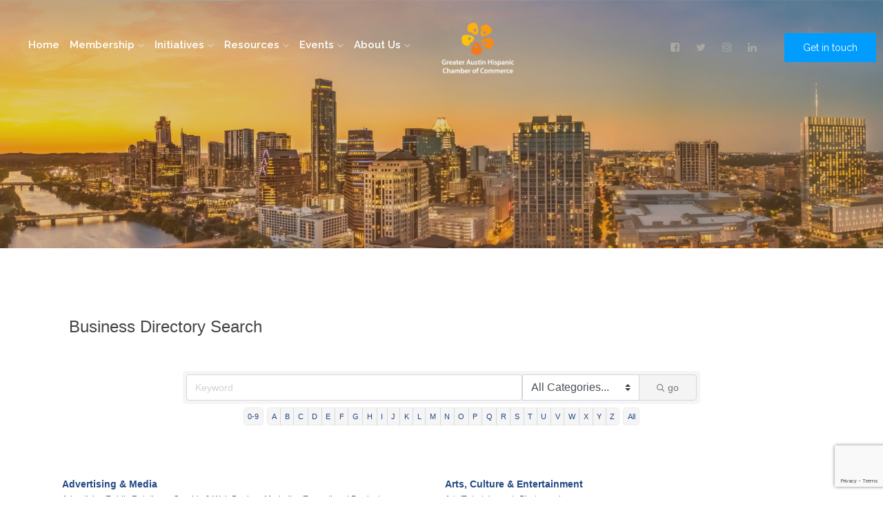

--- FILE ---
content_type: text/html; charset=utf-8
request_url: https://business.gahcc.org/list
body_size: 18966
content:

<!DOCTYPE html>
<html lang="en-US">
<head>
<!-- start injected HTML (CCID=1491) -->
<!-- page template: https://www.gahcc.org/index.php?id=148 -->
<base href="https://www.gahcc.org/" />
<meta name="keywords" content="Greater Austin Hispanic Chamber of Commerce,Austin,directory,business search,member search" />
<meta name="description" content="The easy way to find businesses and members in the Greater Austin Hispanic Chamber of Commerce" />
<link href="https://business.gahcc.org/integration/customerdefinedcss?_=NnVIGQ2" rel="stylesheet" type="text/css" />
<!-- link for rss not inserted -->
<link rel="canonical" href="https://business.gahcc.org/list" />
<!-- end injected HTML -->


<meta charset="utf-8">
<!-- 
	This website is powered by TYPO3 - inspiring people to share!
	TYPO3 is a free open source Content Management Framework initially created by Kasper Skaarhoj and licensed under GNU/GPL.
	TYPO3 is copyright 1998-2026 of Kasper Skaarhoj. Extensions are copyright of their respective owners.
	Information and contribution at https://typo3.org/
-->



<title>Business Directory Search - Greater Austin Hispanic Chamber of Commerce (GAHCC):</title>
<meta http-equiv="x-ua-compatible" content="IE=EDGE" />
<meta name="generator" content="TYPO3 CMS" />
<meta name="viewport" content="width=device-width, initial-scale=1" />
<meta name="msapplication-tilecolor" content="#2b5797" />
<meta name="theme-color" content="#2b5797" />


<link rel="stylesheet" type="text/css" href="/typo3temp/assets/css/6bb085e852.css?1655836024" media="all">
<link rel="stylesheet" type="text/css" href="/typo3conf/ext/delphigahcftpl/Resources/Public/css/bootstrap.min.css?1629874933" media="all">
<link rel="stylesheet" type="text/css" href="/typo3conf/ext/delphigahcftpl/Resources/Public/css/owl.carousel.min.css?1629874933" media="all">
<link rel="stylesheet" type="text/css" href="/typo3conf/ext/delphigahcftpl/Resources/Public/css/magnific-popup.css?1629874933" media="all">
<link rel="stylesheet" type="text/css" href="/typo3conf/ext/delphigahcftpl/Resources/Public/css/font-awesome.min.css?1629874933" media="all">
<link rel="stylesheet" type="text/css" href="/typo3conf/ext/delphigahcftpl/Resources/Public/css/themify-icons.css?1629874933" media="all">
<link rel="stylesheet" type="text/css" href="/typo3conf/ext/delphigahcftpl/Resources/Public/css/nice-select.css?1629874933" media="all">
<link rel="stylesheet" type="text/css" href="/typo3conf/ext/delphigahcftpl/Resources/Public/css/flaticon.css?1629874933" media="all">
<link rel="stylesheet" type="text/css" href="/typo3conf/ext/delphigahcftpl/Resources/Public/css/gijgo.css?1629874933" media="all">
<link rel="stylesheet" type="text/css" href="/typo3conf/ext/delphigahcftpl/Resources/Public/css/animate.css?1629874933" media="all">
<link rel="stylesheet" type="text/css" href="/typo3conf/ext/delphigahcftpl/Resources/Public/css/slicknav.css?1629874933" media="all">
<link rel="stylesheet" type="text/css" href="/typo3conf/ext/delphigahcftpl/Resources/Public/css/style.css?1636389478" media="all">




<script src="/typo3temp/assets/js/62b8391210.js?1655836024"></script>



<!-- Global site tag (gtag.js) - Google Analytics -->
<script async src="https://www.googletagmanager.com/gtag/js?id=UA-15961946-35"></script>
<script>
  window.dataLayer = window.dataLayer || [];
  function gtag(){dataLayer.push(arguments);}
  gtag('js', new Date());
  gtag('config', 'UA-15961946-35');
</script>

    <!-- jQuery first, then Popper.js, then Bootstrap JS -->
    <script src="https://code.jquery.com/jquery-3.7.1.min.js" crossorigin="anonymous"></script>
    <script type="text/javascript" src="https://code.jquery.com/ui/1.13.2/jquery-ui.min.js"></script>
<script src="https://business.gahcc.org/Content/bundles/SEO4?v=jX-Yo1jNxYBrX6Ffq1gbxQahkKjKjLSiGjCSMnG9UuU1"></script>
    <script type="text/javascript" src="https://ajax.aspnetcdn.com/ajax/globalize/0.1.1/globalize.min.js"></script>
    <script type="text/javascript" src="https://ajax.aspnetcdn.com/ajax/globalize/0.1.1/cultures/globalize.culture.en-US.js"></script>
    <!-- Required meta tags -->
    <meta charset="utf-8">
    <meta name="viewport" content="width=device-width, initial-scale=1, shrink-to-fit=no">
    <link rel="stylesheet" href="https://code.jquery.com/ui/1.13.2/themes/base/jquery-ui.css" type="text/css" media="all" />
    <script type="text/javascript">
        var MNI = MNI || {};
        MNI.CurrentCulture = 'en-US';
        MNI.CultureDateFormat = 'M/d/yyyy';
        MNI.BaseUrl = 'https://business.gahcc.org';
        MNI.jQuery = jQuery.noConflict(true);
        MNI.Page = {
            Domain: 'business.gahcc.org',
            Context: 200,
            Category: null,
            Member: null,
            MemberPagePopup: true
        };
        MNI.LayoutPromise = new Promise(function (resolve) {
            MNI.LayoutResolution = resolve;
        });
        MNI.MemberFilterUrl = 'list';
    </script>


    <script src="https://www.google.com/recaptcha/enterprise.js?render=6LfI_T8rAAAAAMkWHrLP_GfSf3tLy9tKa839wcWa" async defer></script>
    <script>

        const SITE_KEY = '6LfI_T8rAAAAAMkWHrLP_GfSf3tLy9tKa839wcWa';

        // Repeatedly check if grecaptcha has been loaded, and call the callback once it's available
        function waitForGrecaptcha(callback, retries = 10, interval = 1000) {
            if (typeof grecaptcha !== 'undefined' && grecaptcha.enterprise.execute) {
                callback();
            } else if (retries > 0) { 
                setTimeout(() => {
                    waitForGrecaptcha(callback, retries - 1, interval);
                }, interval);
            } else {
                console.error("grecaptcha is not available after multiple attempts");
            }
        }

        // Generates a reCAPTCHA v3 token using grecaptcha.enterprise and injects it into the given form.
        // If the token input doesn't exist, it creates one. Then it executes the callback with the token.
        function setReCaptchaToken(formElement, callback, action = 'submit') {
            grecaptcha.enterprise.ready(function () {
                grecaptcha.enterprise.execute(SITE_KEY, { action: action }).then(function (token) {

                    MNI.jQuery(function ($) {
                        let input = $(formElement).find("input[name='g-recaptcha-v3']");

                        if (input.length === 0) {
                            input = $('<input>', {
                                type: 'hidden',
                                name: 'g-recaptcha-v3',
                                value: token
                            });
                            $(formElement).append(input);
                        }
                        else
                            $(input).val(token);

                        if (typeof callback === 'function') callback(token);
                    })

                });
            });
        }

    </script>




<script src="https://business.gahcc.org/Content/bundles/MNI?v=34V3-w6z5bLW9Yl7pjO3C5tja0TdKeHFrpRQ0eCPbz81"></script>
    <!-- Bootstrap CSS -->
    <link type="text/css" href="https://business.gahcc.org/Content/SEO4/css/bootstrap/bootstrap-ns.min.css" rel="stylesheet" />
<link href="https://business.gahcc.org/Content/SEO4/css/fontawesome/css/fa.bundle?v=ruPA372u21djZ69Q5Ysnch4rq1PR55j8o6h6btgP60M1" rel="stylesheet"/>
<link href="https://business.gahcc.org/Content/SEO4/css/v4-module.bundle?v=teKUclOSNwyO4iQ2s3q00X0U2jxs0Mkz0T6S0f4p_241" rel="stylesheet"/>
<meta name="referrer" content="origin" /></head>
<body>
 <!--[if lte IE 9]>
    <p class="browserupgrade">You are using an <strong>outdated</strong> browser. Please <a href="https://browsehappy.com/">upgrade your browser</a> to improve your experience and security.</p>
<![endif]-->
<!-- header-start -->
    <header class="innerpage">
        
<div class="header-area ">
    <div id="sticky-header" class="main-header-area">
        <div class="container-fluid p-0">
            <div class="row align-items-center no-gutters">
                <div class="col-xl-6 col-lg-7">
                    <div class="main-menu  d-none d-lg-block">
                        <nav>
                            <ul id="navigation"><li><a href="/home" title="Home">Home</a></li><li><a href="/membership" title="Membership">Membership<i class="ti-angle-down"></i></a><ul class="submenu"><li><a href="https://business.gahcc.org/login/" target="_blank" title="Member Login">Member Login</a></li><li><a href="https://business.gahcc.org/member/newmemberapp/" title="Become a Member">Become a Member</a></li><li><a href="/small-business-member" title="Small Business Investor Levels">Small Business Investor Levels<i class="ti-angle-right"></i></a><ul class="sub-submenu"><li><a href="/small-business-member/membership-referral-program" title="Membership Referral Program">Membership Referral Program</a></li></ul></li><li><a href="/corporate-member-levels" title="Corporate Investor Levels">Corporate Investor Levels<i class="ti-angle-right"></i></a><ul class="sub-submenu"><li><a href="/corporate-investors" title="Corporate Investors">Corporate Investors</a></li></ul></li><li><a href="/" title="Member Advantages">Member Advantages<i class="ti-angle-right"></i></a><ul class="sub-submenu"><li><a href="/posting-a-job" title="Post a Job">Post a Job</a></li><li><a href="/membership/member-advantages" title="MEP Program">MEP Program</a></li><li><a href="/tamacc" title="TAMACC">TAMACC</a></li><li><a href="/small-business-member/ushcc" title="USHCC">USHCC</a></li></ul></li><li><a href="https://business.gahcc.org/list" title="Members Business Directory">Members Business Directory<i class="ti-angle-right"></i></a><ul class="sub-submenu"><li><a href="/member-directory/request-a-copy" title="Request a Copy">Request a Copy</a></li></ul></li><li><a href="/membership/advertising-opportunities" title="Advertising Opportunities">Advertising Opportunities</a></li><li><a href="/membership/submit-a-testimonial" title="Submit a Testimonial">Submit a Testimonial</a></li></ul></li><li><a href="/gahcc-initiatives" title="Initiatives">Initiatives<i class="ti-angle-down"></i></a><ul class="submenu"><li><a href="/advocacy" title="Advocacy">Advocacy<i class="ti-angle-right"></i></a><ul class="sub-submenu"><li><a href="/advocacy/the-diversity-and-equita-chamber-deca" title="The Diversity and Equita Chamber (DECA)">The Diversity and Equita Chamber (DECA)</a></li><li><a href="/state-legislative-agenda" title="State Legislative Agenda">State Legislative Agenda</a></li><li><a href="https://gahcc.org/fileadmin/user_upload/PDFs/VoterGuideGAHCC_FINAL.pdf" target="_blank" title="Voter Guide">Voter Guide</a></li></ul></li><li><a href="/ambassador" title="Ambassador Program">Ambassador Program</a></li><li><a href="/business" title="Business">Business<i class="ti-angle-right"></i></a><ul class="sub-submenu"><li><a href="/small-biz-u" title="Small Biz U">Small Biz U</a></li></ul></li><li><a href="/" title="Committees">Committees<i class="ti-angle-right"></i></a><ul class="sub-submenu"><li><a href="/wellness" title="Wellness Y Tu">Wellness Y Tu</a></li></ul></li><li><a href="/gahcc-initiatives/hispanic-austin-leadership-hal" title="Hispanic Austin Leadership (HAL)">Hispanic Austin Leadership (HAL)<i class="ti-angle-right"></i></a><ul class="sub-submenu"><li><a href="/hal-alumni" title="Hispanic Austin Leadership Alumni">Hispanic Austin Leadership Alumni</a></li><li><a href="https://business.gahcc.org/store/gahcc-hal-scholarship-donation" target="_blank" title="Hispanic Austin Leadership Scholarship Donations">Hispanic Austin Leadership Scholarship Donations</a></li></ul></li><li><a href="/holiday-social" title="Culture">Culture<i class="ti-angle-right"></i></a><ul class="sub-submenu"><li><a href="/international" title="Mexico Trade &amp; Cultural Mission">Mexico Trade & Cultural Mission</a></li></ul></li></ul></li><li><a href="/resources" title="Resources">Resources<i class="ti-angle-down"></i></a><ul class="submenu"><li><a href="http://business.gahcc.org/jobs" title="Jobs in Austin">Jobs in Austin</a></li><li><a href="http://business.gahcc.org/marketspace/" title="Bids">Bids</a></li><li><a href="/demographics" title="Demographics">Demographics<i class="ti-angle-right"></i></a><ul class="sub-submenu"><li><a href="/demographics/local-state-national" title="Local, State, &amp; National">Local, State, & National</a></li><li><a href="/central-texas-counties" title="Central Texas County Information">Central Texas County Information</a></li><li><a href="/health" title="Health">Health</a></li><li><a href="/education" title="Education">Education</a></li><li><a href="/artculture" title="Art &amp; Culture">Art & Culture</a></li></ul></li><li><a href="/resources/data" title="Data">Data</a></li></ul></li><li><a href="/" title="Events">Events<i class="ti-angle-down"></i></a><ul class="submenu"><li><a href="https://business.gahcc.org/events/calendar/" target="_blank" title="Community Calendar">Community Calendar</a></li><li><a href="/events/celebrando-austin-2025" title="Celebrando Austin 2025">Celebrando Austin 2025</a></li><li><a href="/events/2026-state-of-the-gahcc-annual-meeting" title="2026 State of the GAHCC Annual Meeting">2026 State of the GAHCC Annual Meeting</a></li><li><a href="https://business.gahcc.org/events/details/2024-2025-hal-graduation-7633?calendarMonth=2025-05-01" target="_blank" title="Hispanic Austin Leadership (HAL) Graduation">Hispanic Austin Leadership (HAL) Graduation</a></li></ul></li><li><a href="/about-us" title="About Us">About Us<i class="ti-angle-down"></i></a><ul class="submenu"><li><a href="/gahcc-team" title="Our Team">Our Team</a></li><li><a href="/board-of-directors" title="Board of Directors">Board of Directors</a></li><li><a href="http://www.gahccfoundation.org/home/" title="Foundation">Foundation</a></li><li><a href="/bylaws" title="By-Laws">By-Laws</a></li></ul></li></ul>
                        </nav>
                    </div>
                </div>
                <div class="col-xl-1 col-lg-2">
                    <div class="logo-img">
                        <a href="/"><img src="/fileadmin/_processed_/e/b/csm_GAHCC_Vertical_White_ed8540a389.png" width="117" height="92"   alt=""  border="0"></a>
                    </div>
                </div>
                <div class="col-xl-5 col-lg-4 d-none d-lg-block">
                    <div class="book_room">
                        <div class="socail_links">
                            <ul>
                                <li><a href="https://www.facebook.com/gahcc.org/"><i class="fa fa-facebook-square"></i></a></li>
                                <li><a href="https://www.twitter.com/GAHCC"><i class="fa fa-twitter"></i></a></li>
                                <li><a href="https://www.instagram.com/gahccaustin"><i class="fa fa-instagram"></i></a></li>
                                <li><a href="https://www.linkedin.com/company/greater-austin-hispanic-chamber-of-commerce"><i class="fa fa-linkedin"></i></a></li>
                            </ul>
                        </div>
                        <div class="book_btn d-none d-lg-block">
                            <a class="popup-with-form" href="#test-form">Get in touch</a>
                        </div>
                    </div>
                </div>
                <div class="col-12">
                    <div class="mobile_menu d-block d-lg-none"></div>
                </div>
            </div>
        </div>
    </div>
</div>
    </header>
<!-- header end -->
<!-- Body -->

    
    <div class="slider_area">
        <div class="slider_active owl-carousel">
        
            <div class="single_slider d-flex align-items-center justify-content-center" style="background: url(/fileadmin/user_upload/GAHCC_Hero_081621.jpg);background-size: cover">
                <div class="container">
                    <div class="row">
                        <div class="col-xl-12">
                            <div class="slider_text text-center">
                                <h1></h1>
                                <h2></h2>
                                
                                    
                                
                            </div>
                        </div>
                    </div>
                </div>
            </div>
        
        </div>
    </div>

    <section class="sample-text-area">
        <div class="container">
            
    

            <div id="c328" class="frame frame-default frame-type-html frame-layout-0">
                
                
                    



                
                
                

        <div id="gzns">
        

<div class="container-fluid gz-directory-list gz-has-quicklinks ">
    <!-- pagetitle and deals buttons row, deals buttons are now removed but leaving div incase we add back in -->
    <div class="d-flex w-100 gz-pagetitle-dealsbuttons">
        <div class="flex-grow-1 gz-pagetitle">
            <h1>Business Directory Search</h1>
        </div>
        

<div class="gz-dealsbuttons"></div>

    </div>

<!-- banner ad -->



<div class="row gz-banner"><div class="col"><div class="mn-banner mn-banner-premier"><div id="mn-banner"><noscript><iframe src="https://business.gahcc.org/sponsors/adsframe?context=200&amp;maxWidth=480&amp;maxHeight=60&amp;max=1&amp;rotate=False" width="480" height="60" scrolling="no" frameborder="0" allowtransparency="true" marginwidth="0" marginheight="0"></iframe></noscript></div></div></div></div>
<script type="text/javascript">
    var _mnisq=_mnisq||[];
    _mnisq.push(["domain","business.gahcc.org"],["context",200],["max",5],["rotate",1],["maxWidth",480],["maxHeight",60],["create","mn-banner"]);
    (function(b,d,a,c){b.getElementById(d)||(c=b.getElementsByTagName(a)[0],a=b.createElement(a),a.type="text/javascript",a.async=!0,a.src="https://business.gahcc.org/Content/Script/Ads.min.js",c.parentNode.insertBefore(a,c))})(document,"mni-ads-script","script");
</script>



<!-- search bar on several pages, internal components mostly the same but internal components differ-->
  <div class="row gz-directory-search-filters">
        <div class="col">
<form action="https://business.gahcc.org/list/search" id="SearchForm" method="get">                <div class="input-group gz-search-filters">
                <input for="search" type="text" class="form-control gz-search-keyword member-typeahead" aria-label="Search by keyword" placeholder="Keyword" name="q">
                    <select name="c" class="custom-select gz-search-category" id="category-select" aria-label="Search by Category">
                        <option value="" selected>All Categories...</option>
                        <option  data-slug-id="accounting-audit-tax-services-9325" value="9325">Accounting/Audit/Tax Services</option><option  data-slug-id="advertising-public-relations-9002" value="9002">Advertising/Public Relations</option><option  data-slug-id="architectural-services-9004" value="9004">Architectural Services</option><option  data-slug-id="arts-entertainment-9316" value="9316">Arts/Entertainment</option><option  data-slug-id="attorney-legal-services-9336" value="9336">Attorney/Legal Services</option><option  data-slug-id="audio-video-production-9373" value="9373">Audio/Video Production</option><option  data-slug-id="automotive-manufacturing-9470" value="9470">Automotive Manufacturing</option><option  data-slug-id="automotive-services-9349" value="9349">Automotive Services</option><option  data-slug-id="banks-credit-unions-9327" value="9327">Banks/Credit Unions</option><option  data-slug-id="beauty-services-products-9165" value="9165">Beauty Services/Products</option><option  data-slug-id="caterers-43" value="43">Caterers</option><option  data-slug-id="chamber-of-commerce-9416" value="9416">Chamber of Commerce</option><option  data-slug-id="child-care-services-9453" value="9453">Child Care Services</option><option  data-slug-id="cleaning-services-commercial-9467" value="9467">Cleaning Services - Commercial</option><option  data-slug-id="cleaning-services-residential-9351" value="9351">Cleaning Services - Residential</option><option  data-slug-id="computer-it-services-55" value="55">Computer/IT Services</option><option  data-slug-id="construction-commercial-9483" value="9483">Construction Commercial</option><option  data-slug-id="construction-heavy-9452" value="9452">Construction/Heavy</option><option  data-slug-id="construction-residential-9329" value="9329">Construction/Residential</option><option  data-slug-id="consulting-services-9323" value="9323">Consulting Services</option><option  data-slug-id="contractor-9485" value="9485">Contractor</option><option  data-slug-id="education-9318" value="9318">Education</option><option  data-slug-id="employment-services-9357" value="9357">Employment Services</option><option  data-slug-id="engineering-environmental-services-9257" value="9257">Engineering/Environmental Services</option><option  data-slug-id="event-services-locations-9411" value="9411">Event Services/Locations</option><option  data-slug-id="fashion-retail-9487" value="9487">Fashion Retail</option><option  data-slug-id="financial-services-9450" value="9450">Financial Services</option><option  data-slug-id="fitness-9475" value="9475">Fitness</option><option  data-slug-id="florist-9365" value="9365">Florist</option><option  data-slug-id="food-beverage-10487" value="10487">Food &amp; Beverage</option><option  data-slug-id="funeral-homes-memorial-parks-96" value="96">Funeral Homes/Memorial Parks</option><option  data-slug-id="government-policy-9330" value="9330">Government &amp; Policy</option><option  data-slug-id="graphic-web-design-9211" value="9211">Graphic &amp; Web Design</option><option  data-slug-id="healthcare-services-9331" value="9331">Healthcare Services</option><option  data-slug-id="hotels-9332" value="9332">Hotels</option><option  data-slug-id="human-resources-9063" value="9063">Human Resources</option><option  data-slug-id="import-export-services-9164" value="9164">Import/Export Services</option><option  data-slug-id="information-services-9454" value="9454">Information Services</option><option  data-slug-id="insurance-services-9356" value="9356">Insurance Services</option><option  data-slug-id="interior-design-121" value="121">Interior Design</option><option  data-slug-id="jewelers-125" value="125">Jewelers</option><option  data-slug-id="landscaping-9460" value="9460">Landscaping</option><option  data-slug-id="manufacturing-9410" value="9410">Manufacturing</option><option  data-slug-id="marketing-promotional-products-9446" value="9446">Marketing/Promotional Products</option><option  data-slug-id="media-publishing-139" value="139">Media/Publishing</option><option  data-slug-id="merchant-services-9477" value="9477">Merchant Services</option><option  data-slug-id="mortgage-services-9035" value="9035">Mortgage Services</option><option  data-slug-id="moving-storage-146" value="146">Moving/Storage</option><option  data-slug-id="non-profit-9319" value="9319">Non Profit</option><option  data-slug-id="office-supplies-150" value="150">Office Supplies</option><option  data-slug-id="passport-visa-services-9479" value="9479">Passport/Visa Services</option><option  data-slug-id="pest-control-services-4" value="4">Pest Control Services</option><option  data-slug-id="pharmacy-9455" value="9455">Pharmacy</option><option  data-slug-id="photography-248" value="248">Photography</option><option  data-slug-id="printer-9313" value="9313">Printer</option><option  data-slug-id="real-estate-commercial-9464" value="9464">Real Estate - Commercial</option><option  data-slug-id="real-estate-residential-9340" value="9340">Real Estate-Residential</option><option  data-slug-id="research-9176" value="9176">Research</option><option  data-slug-id="restaurant-bar-9339" value="9339">Restaurant/Bar</option><option  data-slug-id="retail-9320" value="9320">Retail</option><option  data-slug-id="roofing-9484" value="9484">Roofing</option><option  data-slug-id="security-services-9075" value="9075">Security Services</option><option  data-slug-id="signs-banners-9051" value="9051">Signs/Banners</option><option  data-slug-id="social-media-9458" value="9458">Social Media</option><option  data-slug-id="sports-recreation-9344" value="9344">Sports/Recreation</option><option  data-slug-id="telecommunications-9084" value="9084">Telecommunications</option><option  data-slug-id="title-company-9476" value="9476">Title Company</option><option  data-slug-id="tourism-travel-agencies-9451" value="9451">Tourism/Travel Agencies</option><option  data-slug-id="training-development-9442" value="9442">Training/Development</option><option  data-slug-id="translation-foreign-language-services-9058" value="9058">Translation/Foreign Language Services</option><option  data-slug-id="transportation-200" value="200">Transportation</option><option  data-slug-id="travis-county-officials-9429" value="9429">Travis County Officials</option><option  data-slug-id="utilities-gas-electric-water-9061" value="9061">Utilities/Gas/Electric/Water</option><option  data-slug-id="wholesale-distributors-9448" value="9448">Wholesale Distributors</option>
                    </select>
                                
                
                
                
                <span><input type="hidden" name="sa" value="False" /></span>
                <div class="input-group-append">
                    <button class="btn gz-search-btn" type="submit" role="search" aria-label="Search Submit"><i class="gz-far gz-fa-search"></i>go</button>
                </div>
                </div>
</form>            <!-- badge pills, these display if keyword or items in search are selected, not sure if they only need to display on the results page or both the main page and results -->    
            <div class="gz-search-pills">
                
                
            </div>   
            <input type="hidden" name="catgId" id="catgId" />
        </div>    
  </div>

  <!-- alphanumeric search buttons -->
  <div class="row gz-alphanumeric">
    <div class="col d-flex justify-content-center">
      <div class="btn-toolbar gz-btngroup-toolbar" role="toolbar" aria-label="Toolbar with button groups">
        <div class="btn-group gz-numeric-btn" role="group" aria-label="Select by numeric">
            <a role="button" href="https://business.gahcc.org/list/searchalpha/0-9" class="btn gz-alpha-btns">0-9</a>
        </div>
        <div class="btn-group gz-alphanumeric-btn" role="group" aria-label="Select by alphanumeric">
               <a role="button" href="https://business.gahcc.org/list/searchalpha/a" class="btn gz-alpha-btns">A</a>
               <a role="button" href="https://business.gahcc.org/list/searchalpha/b" class="btn gz-alpha-btns">B</a>
               <a role="button" href="https://business.gahcc.org/list/searchalpha/c" class="btn gz-alpha-btns">C</a>
               <a role="button" href="https://business.gahcc.org/list/searchalpha/d" class="btn gz-alpha-btns">D</a>
               <a role="button" href="https://business.gahcc.org/list/searchalpha/e" class="btn gz-alpha-btns">E</a>
               <a role="button" href="https://business.gahcc.org/list/searchalpha/f" class="btn gz-alpha-btns">F</a>
               <a role="button" href="https://business.gahcc.org/list/searchalpha/g" class="btn gz-alpha-btns">G</a>
               <a role="button" href="https://business.gahcc.org/list/searchalpha/h" class="btn gz-alpha-btns">H</a>
               <a role="button" href="https://business.gahcc.org/list/searchalpha/i" class="btn gz-alpha-btns">I</a>
               <a role="button" href="https://business.gahcc.org/list/searchalpha/j" class="btn gz-alpha-btns">J</a>
               <a role="button" href="https://business.gahcc.org/list/searchalpha/k" class="btn gz-alpha-btns">K</a>
               <a role="button" href="https://business.gahcc.org/list/searchalpha/l" class="btn gz-alpha-btns">L</a>
               <a role="button" href="https://business.gahcc.org/list/searchalpha/m" class="btn gz-alpha-btns">M</a>
               <a role="button" href="https://business.gahcc.org/list/searchalpha/n" class="btn gz-alpha-btns">N</a>
               <a role="button" href="https://business.gahcc.org/list/searchalpha/o" class="btn gz-alpha-btns">O</a>
               <a role="button" href="https://business.gahcc.org/list/searchalpha/p" class="btn gz-alpha-btns">P</a>
               <a role="button" href="https://business.gahcc.org/list/searchalpha/q" class="btn gz-alpha-btns">Q</a>
               <a role="button" href="https://business.gahcc.org/list/searchalpha/r" class="btn gz-alpha-btns">R</a>
               <a role="button" href="https://business.gahcc.org/list/searchalpha/s" class="btn gz-alpha-btns">S</a>
               <a role="button" href="https://business.gahcc.org/list/searchalpha/t" class="btn gz-alpha-btns">T</a>
               <a role="button" href="https://business.gahcc.org/list/searchalpha/u" class="btn gz-alpha-btns">U</a>
               <a role="button" href="https://business.gahcc.org/list/searchalpha/v" class="btn gz-alpha-btns">V</a>
               <a role="button" href="https://business.gahcc.org/list/searchalpha/w" class="btn gz-alpha-btns">W</a>
               <a role="button" href="https://business.gahcc.org/list/searchalpha/x" class="btn gz-alpha-btns">X</a>
               <a role="button" href="https://business.gahcc.org/list/searchalpha/y" class="btn gz-alpha-btns">Y</a>
               <a role="button" href="https://business.gahcc.org/list/searchalpha/z" class="btn gz-alpha-btns">Z</a>
        </div>
            <div class="btn-group gz-all-btn" role="group" aria-label="Third group">
                <a role="button" href="https://business.gahcc.org/list/search?sa=true" class="btn gz-alpha-btns">All</a>
            </div>
      </div>
    </div>
  </div>
    <div class="row gz-cards gz-directory-cards gz-no-cards">

        <div id="gz-ql" class="gz-subcats gz-subcats-wsubs">
            <ul>
                <li id="gz-ql-1" class="gz-subcats-col1">
                    <a href="https://business.gahcc.org/list/ql/advertising-media-1">Advertising &amp; Media</a>
                        <ul>
                                <li id="gz-cat-9002"><a href="https://business.gahcc.org/list/category/advertising-public-relations-9002">Advertising/Public Relations,</a></li>
                                <li id="gz-cat-9211"><a href="https://business.gahcc.org/list/category/graphic-web-design-9211">Graphic &amp; Web Design,</a></li>
                                <li id="gz-cat-9446"><a href="https://business.gahcc.org/list/category/marketing-promotional-products-9446">Marketing/Promotional Products,</a></li>
                                <li id="gz-cat-139"><a href="https://business.gahcc.org/list/category/media-publishing-139">Media/Publishing,</a></li>
                                                            <li class="gz-subcats-more"><a href="https://business.gahcc.org/list/ql/advertising-media-1" rel="nofollow">More...</a></li>
                        </ul>
                </li><li id="gz-ql-3" class="gz-subcats-col2">
                    <a href="https://business.gahcc.org/list/ql/arts-culture-entertainment-3">Arts, Culture &amp; Entertainment</a>
                        <ul>
                                <li id="gz-cat-9316"><a href="https://business.gahcc.org/list/category/arts-entertainment-9316">Arts/Entertainment,</a></li>
                                <li id="gz-cat-248"><a href="https://business.gahcc.org/list/category/photography-248">Photography</a></li>
                                                    </ul>
                </li><li id="gz-ql-4" class="gz-subcats-col1">
                    <a href="https://business.gahcc.org/list/ql/automotive-marine-4">Automotive &amp; Marine</a>
                        <ul>
                                <li id="gz-cat-9470"><a href="https://business.gahcc.org/list/category/automotive-manufacturing-9470">Automotive Manufacturing,</a></li>
                                <li id="gz-cat-9349"><a href="https://business.gahcc.org/list/category/automotive-services-9349">Automotive Services</a></li>
                                                    </ul>
                </li><li id="gz-ql-5" class="gz-subcats-col2">
                    <a href="https://business.gahcc.org/list/ql/business-professional-services-5">Business &amp; Professional Services</a>
                        <ul>
                                <li id="gz-cat-9467"><a href="https://business.gahcc.org/list/category/cleaning-services-commercial-9467">Cleaning Services - Commercial,</a></li>
                                <li id="gz-cat-9351"><a href="https://business.gahcc.org/list/category/cleaning-services-residential-9351">Cleaning Services - Residential,</a></li>
                                <li id="gz-cat-9323"><a href="https://business.gahcc.org/list/category/consulting-services-9323">Consulting Services,</a></li>
                                <li id="gz-cat-9357"><a href="https://business.gahcc.org/list/category/employment-services-9357">Employment Services,</a></li>
                                                            <li class="gz-subcats-more"><a href="https://business.gahcc.org/list/ql/business-professional-services-5" rel="nofollow">More...</a></li>
                        </ul>
                </li><li id="gz-ql-6" class="gz-subcats-col1">
                    <a href="https://business.gahcc.org/list/ql/computers-telecommunications-6">Computers &amp; Telecommunications</a>
                        <ul>
                                <li id="gz-cat-9373"><a href="https://business.gahcc.org/list/category/audio-video-production-9373">Audio/Video Production,</a></li>
                                <li id="gz-cat-55"><a href="https://business.gahcc.org/list/category/computer-it-services-55">Computer/IT Services,</a></li>
                                <li id="gz-cat-9454"><a href="https://business.gahcc.org/list/category/information-services-9454">Information Services,</a></li>
                                <li id="gz-cat-9075"><a href="https://business.gahcc.org/list/category/security-services-9075">Security Services,</a></li>
                                                            <li class="gz-subcats-more"><a href="https://business.gahcc.org/list/ql/computers-telecommunications-6" rel="nofollow">More...</a></li>
                        </ul>
                </li><li id="gz-ql-7" class="gz-subcats-col2">
                    <a href="https://business.gahcc.org/list/ql/construction-equipment-contractors-7">Construction Equipment &amp; Contractors</a>
                        <ul>
                                <li id="gz-cat-9004"><a href="https://business.gahcc.org/list/category/architectural-services-9004">Architectural Services,</a></li>
                                <li id="gz-cat-9483"><a href="https://business.gahcc.org/list/category/construction-commercial-9483">Construction Commercial,</a></li>
                                <li id="gz-cat-9452"><a href="https://business.gahcc.org/list/category/construction-heavy-9452">Construction/Heavy,</a></li>
                                <li id="gz-cat-9329"><a href="https://business.gahcc.org/list/category/construction-residential-9329">Construction/Residential,</a></li>
                                                            <li class="gz-subcats-more"><a href="https://business.gahcc.org/list/ql/construction-equipment-contractors-7" rel="nofollow">More...</a></li>
                        </ul>
                </li><li id="gz-ql-9" class="gz-subcats-col1">
                    <a href="https://business.gahcc.org/list/ql/family-community-civic-organizations-9">Family, Community &amp; Civic Organizations</a>
                        <ul>
                                <li id="gz-cat-9416"><a href="https://business.gahcc.org/list/category/chamber-of-commerce-9416">Chamber of Commerce,</a></li>
                                <li id="gz-cat-9319"><a href="https://business.gahcc.org/list/category/non-profit-9319">Non Profit</a></li>
                                                    </ul>
                </li><li id="gz-ql-10" class="gz-subcats-col2">
                    <a href="https://business.gahcc.org/list/ql/finance-insurance-10">Finance &amp; Insurance</a>
                        <ul>
                                <li id="gz-cat-9325"><a href="https://business.gahcc.org/list/category/accounting-audit-tax-services-9325">Accounting/Audit/Tax Services,</a></li>
                                <li id="gz-cat-9327"><a href="https://business.gahcc.org/list/category/banks-credit-unions-9327">Banks/Credit Unions,</a></li>
                                <li id="gz-cat-9450"><a href="https://business.gahcc.org/list/category/financial-services-9450">Financial Services,</a></li>
                                <li id="gz-cat-9356"><a href="https://business.gahcc.org/list/category/insurance-services-9356">Insurance Services</a></li>
                                                    </ul>
                </li><li id="gz-ql-8" class="gz-subcats-col1">
                    <a href="https://business.gahcc.org/list/ql/government-education-individuals-8">Government, Education &amp; Individuals</a>
                        <ul>
                                <li id="gz-cat-9453"><a href="https://business.gahcc.org/list/category/child-care-services-9453">Child Care Services,</a></li>
                                <li id="gz-cat-9318"><a href="https://business.gahcc.org/list/category/education-9318">Education,</a></li>
                                <li id="gz-cat-9330"><a href="https://business.gahcc.org/list/category/government-policy-9330">Government &amp; Policy,</a></li>
                                <li id="gz-cat-9429"><a href="https://business.gahcc.org/list/category/travis-county-officials-9429">Travis County Officials</a></li>
                                                    </ul>
                </li><li id="gz-ql-11" class="gz-subcats-col2">
                    <a href="https://business.gahcc.org/list/ql/health-care-11">Health Care</a>
                        <ul>
                                <li id="gz-cat-9475"><a href="https://business.gahcc.org/list/category/fitness-9475">Fitness,</a></li>
                                <li id="gz-cat-9331"><a href="https://business.gahcc.org/list/category/healthcare-services-9331">Healthcare Services,</a></li>
                                <li id="gz-cat-9455"><a href="https://business.gahcc.org/list/category/pharmacy-9455">Pharmacy</a></li>
                                                    </ul>
                </li><li id="gz-ql-12" class="gz-subcats-col1">
                    <a href="https://business.gahcc.org/list/ql/home-garden-12">Home &amp; Garden</a>
                        <ul>
                                <li id="gz-cat-121"><a href="https://business.gahcc.org/list/category/interior-design-121">Interior Design,</a></li>
                                <li id="gz-cat-9460"><a href="https://business.gahcc.org/list/category/landscaping-9460">Landscaping,</a></li>
                                <li id="gz-cat-4"><a href="https://business.gahcc.org/list/category/pest-control-services-4">Pest Control Services</a></li>
                                                    </ul>
                </li><li id="gz-ql-14" class="gz-subcats-col2">
                    <a href="https://business.gahcc.org/list/ql/legal-14">Legal</a>
                        <ul>
                                <li id="gz-cat-9336"><a href="https://business.gahcc.org/list/category/attorney-legal-services-9336">Attorney/Legal Services</a></li>
                                                    </ul>
                </li><li id="gz-ql-15" class="gz-subcats-col1">
                    <a href="https://business.gahcc.org/list/ql/lodging-travel-15">Lodging &amp; Travel</a>
                        <ul>
                                <li id="gz-cat-9411"><a href="https://business.gahcc.org/list/category/event-services-locations-9411">Event Services/Locations,</a></li>
                                <li id="gz-cat-9332"><a href="https://business.gahcc.org/list/category/hotels-9332">Hotels,</a></li>
                                <li id="gz-cat-9451"><a href="https://business.gahcc.org/list/category/tourism-travel-agencies-9451">Tourism/Travel Agencies</a></li>
                                                    </ul>
                </li><li id="gz-ql-16" class="gz-subcats-col2">
                    <a href="https://business.gahcc.org/list/ql/manufacturing-production-wholesale-16">Manufacturing, Production &amp; Wholesale</a>
                        <ul>
                                <li id="gz-cat-9410"><a href="https://business.gahcc.org/list/category/manufacturing-9410">Manufacturing,</a></li>
                                <li id="gz-cat-9448"><a href="https://business.gahcc.org/list/category/wholesale-distributors-9448">Wholesale Distributors</a></li>
                                                    </ul>
                </li><li id="gz-ql-17" class="gz-subcats-col1">
                    <a href="https://business.gahcc.org/list/ql/personal-services-care-17">Personal Services &amp; Care</a>
                        <ul>
                                <li id="gz-cat-9165"><a href="https://business.gahcc.org/list/category/beauty-services-products-9165">Beauty Services/Products,</a></li>
                                <li id="gz-cat-96"><a href="https://business.gahcc.org/list/category/funeral-homes-memorial-parks-96">Funeral Homes/Memorial Parks</a></li>
                                                    </ul>
                </li><li id="gz-ql-19" class="gz-subcats-col2">
                    <a href="https://business.gahcc.org/list/ql/public-utilities-environment-19">Public Utilities &amp; Environment</a>
                        <ul>
                                <li id="gz-cat-9257"><a href="https://business.gahcc.org/list/category/engineering-environmental-services-9257">Engineering/Environmental Services,</a></li>
                                <li id="gz-cat-9061"><a href="https://business.gahcc.org/list/category/utilities-gas-electric-water-9061">Utilities/Gas/Electric/Water</a></li>
                                                    </ul>
                </li><li id="gz-ql-20" class="gz-subcats-col1">
                    <a href="https://business.gahcc.org/list/ql/real-estate-moving-storage-20">Real Estate, Moving &amp; Storage</a>
                        <ul>
                                <li id="gz-cat-146"><a href="https://business.gahcc.org/list/category/moving-storage-146">Moving/Storage,</a></li>
                                <li id="gz-cat-9464"><a href="https://business.gahcc.org/list/category/real-estate-commercial-9464">Real Estate - Commercial,</a></li>
                                <li id="gz-cat-9340"><a href="https://business.gahcc.org/list/category/real-estate-residential-9340">Real Estate-Residential,</a></li>
                                <li id="gz-cat-9476"><a href="https://business.gahcc.org/list/category/title-company-9476">Title Company</a></li>
                                                    </ul>
                </li><li id="gz-ql-22" class="gz-subcats-col2">
                    <a href="https://business.gahcc.org/list/ql/restaurants-food-beverages-22">Restaurants, Food &amp; Beverages</a>
                        <ul>
                                <li id="gz-cat-43"><a href="https://business.gahcc.org/list/category/caterers-43">Caterers,</a></li>
                                <li id="gz-cat-10487"><a href="https://business.gahcc.org/list/category/food-beverage-10487">Food &amp; Beverage,</a></li>
                                <li id="gz-cat-9339"><a href="https://business.gahcc.org/list/category/restaurant-bar-9339">Restaurant/Bar</a></li>
                                                    </ul>
                </li><li id="gz-ql-23" class="gz-subcats-col1">
                    <a href="https://business.gahcc.org/list/ql/shopping-specialty-retail-23">Shopping &amp; Specialty Retail</a>
                        <ul>
                                <li id="gz-cat-9365"><a href="https://business.gahcc.org/list/category/florist-9365">Florist,</a></li>
                                <li id="gz-cat-125"><a href="https://business.gahcc.org/list/category/jewelers-125">Jewelers,</a></li>
                                <li id="gz-cat-9320"><a href="https://business.gahcc.org/list/category/retail-9320">Retail</a></li>
                                                    </ul>
                </li><li id="gz-ql-24" class="gz-subcats-col2">
                    <a href="https://business.gahcc.org/list/ql/sports-recreation-24">Sports &amp; Recreation</a>
                        <ul>
                                <li id="gz-cat-9344"><a href="https://business.gahcc.org/list/category/sports-recreation-9344">Sports/Recreation</a></li>
                                                    </ul>
                </li><li id="gz-ql-25" class="gz-subcats-col1">
                    <a href="https://business.gahcc.org/list/ql/transportation-25">Transportation</a>
                        <ul>
                                <li id="gz-cat-200"><a href="https://business.gahcc.org/list/category/transportation-200">Transportation</a></li>
                                                    </ul>
                </li>
            </ul>
        </div>
    </div>

    <div class="row gz-footer-navigation" role="navigation">
        <div class="col">
            <a href="https://business.gahcc.org/list/">Business Directory</a>
            
            <a href="https://business.gahcc.org/events/">Community Calendar</a>
            <a href="https://business.gahcc.org/hotdeals/">Hot Deals</a>
            
            <a href="https://business.gahcc.org/marketspace/">Bid Opportunities</a>
            <a href="https://business.gahcc.org/jobs/">Job Postings</a>
            <a href="https://business.gahcc.org/contact/">Contact Us</a>
            
            
            
        </div>
    </div>

    <div class="row gz-footer-logo">
        <div class="col text-center">
            <a href="http://www.growthzone.com/" target="_blank">
                <img alt="GrowthZone - Membership Management Software" src="https://public.chambermaster.com/content/images/powbyCM_100x33.png" border="0">
            </a>
        </div>
    </div>
</div><!-- container fluid close-->

        
    <script type="text/javascript">
        (function ($) {
            $('.gz-all-categories button').click(function () {
                $('.gz-cards.gz-directory-cards')
                    .toggleClass('gz-has-cards')
                    .toggleClass('gz-no-cards');
                $('.gz-directory-list').get(0).scrollIntoView();
            });
            $('#SearchForm').submit(function () {
                var slugWithId = $('#category-select option:selected').attr("data-slug-id");
                if (slugWithId) {
                    var action = $(this).attr('action');
                    $(this).attr('action', action.replace("/list/search", "/list/category/" + slugWithId).replace("/members/search", "/members/category/" + slugWithId)); 
                }
            });
        })(MNI.jQuery);
    </script>

        <!-- JavaScript for Bootstrap 4 components -->
        <!-- js to make 4 column layout instead of 3 column when the module page content area is larger than 950, this is to accomodate for full-width templates and templates that have sidebars-->
        <script type="text/javascript">
            (function ($) {
                $(function () {
                    var $gzns = $('#gzns');
                    var $info = $('#gzns').find('.col-sm-6.col-md-4');
                    if ($gzns.width() > 950) {
                        $info.addClass('col-lg-3');
                    }

                    var store = window.localStorage;
                    var key = "2-list-view";
                    var printKey = "24-list-view";
                    $('.gz-view-btn').click(function (e) {
                        e.preventDefault();
                        $('.gz-view-btn').removeClass('active');
                        $(this).addClass('active');
                        if ($(this).hasClass('gz-list-view')) {
                            store.setItem(key, true);
                            store.setItem(printKey, true);
                            $('.gz-list-card-wrapper').removeClass('col-sm-6 col-md-4').addClass('gz-list-col');
                        } else {
                            store.setItem(key, false);
                            store.setItem(printKey, false);
                            $('.gz-list-card-wrapper').addClass('col-sm-6 col-md-4').removeClass('gz-list-col');
                        }
                    });
                    
                    var isListView = store.getItem(key) == null ? MNI.DEFAULT_LISTING : store.getItem(key) == "true";
                    if (isListView) $('.gz-view-btn.gz-list-view').click();
                    store.setItem(printKey, isListView);
                    MNI.LayoutResolution();

                    (function ($modal) {
                        if ($modal[0]) {
                            $('#gz-info-contactfriend').on('shown.bs.modal', function (e) {
                                $modal.css('max-height', $(window).height() + 'px');
                                $modal.addClass('isLoading');
                                $.ajax({ url: MNI.BaseUrl + '/inforeq/contactFriend?itemType='+MNI.ITEM_TYPE+'&itemId='+MNI.ITEM_ID })
                                    .then(function (r) {
                                        $modal.find('.modal-body')
                                            .html($.parseHTML(r.Html));
                                        $modal.removeClass('isLoading');
                                        $('#gz-info-contactfriend').addClass('in');
                                        $.getScript("https://www.google.com/recaptcha/api.js");
                                    });
                            });
                            $('#gz-info-contactfriend .send-btn').click(function () {
                                var $form = $modal.find('form');
                                $modal.addClass('isLoading');
                                $.ajax({
                                    url: $form.attr('action'),
                                    type: 'POST',
                                    data: $form.serialize(),
                                    dataType: 'json'
                                }).then(function (r) {
                                    if (r.Success) $('#gz-info-contactfriend').modal('hide');
                                    else $modal.find('.modal-body').html($.parseHTML(r.Html));
                                    $.getScript("https://www.google.com/recaptcha/api.js");
                                    $modal.removeClass('isLoading');
                                });
                            });
                        }
                    })($('#gz-info-contactfriend .modal-content'));

                    (function ($modal) {
                        if ($modal[0]) {
                            $('#gz-info-subscribe').on('shown.bs.modal', function (e) {
                            $('#gz-info-subscribe .send-btn').show();
                            $modal.addClass('isLoading');
                                $.ajax({ url: MNI.SUBSCRIBE_URL })
                                .then(function (r) {
                                    $modal.find('.modal-body')
                                        .html(r);

                                    $modal.removeClass('isLoading');
                                });
                            });
                            $('#gz-info-subscribe .send-btn').click(function () {
                                var $form = $modal.find('form');
                                $modal.addClass('isLoading');

                                waitForGrecaptcha(() => {
                                    setReCaptchaToken($form, () => {
                                        $.ajax({
                                            url: $form.attr('action'),
                                            type: 'POST',
                                            data: $form.serialize()
                                        }).then(function (r) {
                                            if (r.toLowerCase().search('thank you') != -1) {
                                                $('#gz-info-subscribe .send-btn').hide();
                                            }
                                            $modal.find('.modal-body').html(r);
                                            $modal.removeClass('isLoading');
                                        });
                                    }, "hotDealsSubscribe");
                                })                        
                            });
                        }
                    })($('#gz-info-subscribe .modal-content'));

                    (function ($modal) {
                        $('#gz-info-calendarformat').on('shown.bs.modal', function (e) {
                            var backdropElem = "<div class=\"modal-backdrop fade in\" style=\"height: 731px;\" ></div >";
                            $('#gz-info-calendarformat').addClass('in');                           
                            if (!($('#gz-info-calendarformat .modal-backdrop').length)) {
                                $('#gz-info-calendarformat').prepend(backdropElem);
                            }
                            else {
                                $('#gz-info-calendarformat .modal-backdrop').addClass('in');
                            }
                        });
                        $('#gz-info-calendarformat').on('hidden.bs.modal', function (e) {
                            $('#gz-info-calendarformat').removeClass('in');
                            $('#gz-info-calendarformat .modal-backdrop').remove();
                        });
                        if ($modal[0]) {
                            $('.calendarLink').click(function (e) {
                                $('#gz-info-calendarformat').modal('hide');
                            });
                        }
                    })($('#gz-info-calendarformat .modal-content'));

                    // Constructs the Find Members type ahead suggestion engine. Tokenizes on the Name item in the remote return object. Case Sensitive usage.
                    var members = new Bloodhound({
                        datumTokenizer: Bloodhound.tokenizers.whitespace,
                        queryTokenizer: Bloodhound.tokenizers.whitespace,
                        remote: {
                            url: MNI.BaseUrl + '/list/find?q=%searchTerm',
                            wildcard: '%searchTerm',
                            replace: function () {
                                var q = MNI.BaseUrl + '/list/find?q=' + encodeURIComponent($('.gz-search-keyword').val());
                                var categoryId = $('#catgId').val();
                                var quickLinkId = $('#qlId').val();
                                if (categoryId) {
                                    q += "&catgId=" + encodeURIComponent(categoryId);
                                }
                                if (quickLinkId) {
                                    q += "&qlid=" + encodeURIComponent(quickLinkId);
                                }
                                return q;
                            }
                        }
                    });

                    // Initializing the typeahead using the Bloodhound remote dataset. Display the Name and Type from the dataset via the suggestion template. Case sensitive.
                    $('.member-typeahead').typeahead({
                        hint: false,
                    },
                        {
                            display: 'Name',
                            source: members,
                            limit: Infinity,
                            templates: {
                                suggestion: function (data) { return '<div class="mn-autocomplete"><span class="mn-autocomplete-name">' + data.Name + '</span></br><span class="mn-autocomplete-type">' + data.Type + '</span></div>' }
                            }
                    });

                    $('.member-typeahead').on('typeahead:selected', function (evt, item) {
                        var openInNewWindow = MNI.Page.MemberPagePopup
                        var doAction = openInNewWindow ? MNI.openNewWindow : MNI.redirectTo;

                        switch (item.ResultType) {
                            case 1: // AutocompleteSearchResultType.Category
                                doAction(MNI.Path.Category(item.SlugWithID));
                                break;
                            case 2: // AutocompleteSearchResultType.QuickLink
                                doAction(MNI.Path.QuickLink(item.SlugWithID));
                                break;
                            case 3: // AutocompleteSearchResultType.Member
                                if (item.MemberPageAction == 1) {
                                    MNI.logHitStat("mbrws", item.ID).then(function () {
                                        var location = item.WebParticipation < 10 ? MNI.Path.MemberKeywordSearch(item.Name) : MNI.Path.Member(item.SlugWithID);
                                        doAction(location);
                                    });
                                }
                                else {
                                    var location = item.WebParticipation < 10 ? MNI.Path.MemberKeywordSearch(item.Name) : MNI.Path.Member(item.SlugWithID);
                                    doAction(location);
                                }
                                break;
                        }
                    })

                    $('#category-select').change(function () {
                        // Store the category ID in a hidden field so the remote fetch can use it when necessary
                        var categoryId = $('#category-select option:selected').val();
                        $('#catgId').val(categoryId);
                        // Don't rely on prior locally cached data when the category is changed.
                        $('.member-typeahead').typeahead('destroy');
                        $('.member-typeahead').typeahead({
                            hint: false,
                        },
                            {
                                display: 'Name',
                                source: members,
                                limit: Infinity,
                                templates: {
                                    suggestion: function (data) { return '<div class="mn-autocomplete"><span class="mn-autocomplete-name">' + data.Name + '</span></br><span class="mn-autocomplete-type">' + data.Type + '</span></div>' }
                                }
                            });
                    });
                    MNI.Plugins.AutoComplete.Init('#mn-search-geoip input', { path: '/' + MNI.MemberFilterUrl + '/find-geographic' });
                });
            })(MNI.jQuery);
        </script>
    </div>



                
                    



                
                
                    



                
            </div>

        


        </div>
    </section>

<!-- End -->
<footer class="footer">
        <div class="footer_top">
            <div class="container">
                <div class="row">
                    <div class="col-xl-3 col-md-6 col-lg-3">
                        <div class="footer_widget">
                            <h3 class="footer_title">
                                Signature Investors
                            </h3>
                            <div class="autocarouselsingle">
    

            <div id="c84" class="frame frame-autocarouselsingle frame-type-list frame-layout-0">
                
                
                    



                
                
                    



                
                

    
        
    
        
                <div style="margin-top:0;margin-right:0;margin-bottom:0;margin-left:0">
    
            <a href="https://www.wellsfargo.com/"><img src="/fileadmin/user_upload/Wells_Fargo_2022.jpg" width="944" height="943" alt="" /></a>
        
</div>
            
    
        
                <div style="margin-top:0;margin-right:0;margin-bottom:0;margin-left:0">
    
            <img src="/uploads/tx_macinabanners/Ascension_Seton_Home.jpg" width="300" height="90" alt="" />
        
</div>
            
    
        
                <div style="margin-top:0;margin-right:0;margin-bottom:0;margin-left:0">
    
            <img src="/uploads/tx_macinabanners/Excel_Global_Partners_copy.jpg" width="1701" height="925" alt="" />
        
</div>
            
    


    


                
                    



                
                
                    



                
            </div>

        

</div>
                        </div>
                    </div>
                    <div class="col-xl-3 col-md-6 col-lg-3">
                        <div class="footer_widget">
                            <h3 class="footer_title">
                                Address
                            </h3>
                            <p class="footer_text">
    

            <a id="c76"></a>
            
            
            
                



            
            
            

    1016 La Posada Dr., Suite 142<br>
Austin, TX 78752<br>
(512) 476-7502<br>
<a href="mailto: membership@gahcc.org">membership@gahcc.org</a>



            
                



            
            
                



            
            

        

</p>
                        </div>
                    </div>
                    <div class="col-xl-2 col-md-6 col-lg-2">
                        <div class="footer_widget">
                            <h3 class="footer_title">
                                Quick Links
                            </h3>
                            
    

            <a id="c51"></a>
            
            
            
                



            
            
                



            
            

    
        <ul>
            
                <li>
                    <a href="/home" title="Home">
                        <span>Home</span>
                    </a>
                </li>
            
                <li>
                    <a href="https://business.gahcc.org/login/" target="_blank" title="Member Login">
                        <span>Member Login</span>
                    </a>
                </li>
            
                <li>
                    <a href="https://business.gahcc.org/member/newmemberapp/" title="Become a Member">
                        <span>Become a Member</span>
                    </a>
                </li>
            
                <li>
                    <a href="https://business.gahcc.org/list" title="Member Directory">
                        <span>Member Directory</span>
                    </a>
                </li>
            
                <li>
                    <a href="/gahcc-news" title="News">
                        <span>News</span>
                    </a>
                </li>
            
                <li>
                    <a href="https://business.gahcc.org/events/calendar/" title="Calendar">
                        <span>Calendar</span>
                    </a>
                </li>
            
                <li>
                    <a href="/gahcc-initiatives" title="Initiatives">
                        <span>Initiatives</span>
                    </a>
                </li>
            
                <li>
                    <a href="/resources" title="Resources">
                        <span>Resources</span>
                    </a>
                </li>
            
                <li>
                    <a href="/contact-us" title="Contact">
                        <span>Contact</span>
                    </a>
                </li>
            
        </ul>
    


            
                



            
            
                



            
            

        


                        </div>
                    </div>
                    <div class="col-xl-4 col-md-6 col-lg-4">
                        <div class="footer_widget">
                            <h3 class="footer_title">
                                Stay connected
                            </h3>
                            
    

            <div id="c86" class="frame frame-default frame-type-html frame-layout-0">
                
                
                    



                
                
                

    <form class="newsletter_form" name="ccoptin" action="https://visitor.r20.constantcontact.com/d.jsp" target="_blank" method="post">
  <input type="text" name="ea" size="20" value="" placeholder="Enter your email address">
  <button name="go" type="submit">GO</button>
  <input type="hidden" name="llr" value="rb7wq9bab">
  <input type="hidden" name="m" value="1101475311665">
  <input type="hidden" name="p" value="oi">
</form>


                
                    



                
                
                    



                
            </div>

        


                        </div>
                    </div>
                </div>
            </div>
        </div>
        <div class="copy-right_text">
            <div class="container">
                <div class="footer_border"></div>
                <div class="row">
                    <div class="col-xl-8 col-md-7 col-lg-9">
                        <p class="copy_right">
                            
    

            <a id="c19"></a>
            
            
            
                



            
            
            

    © 2022 Greater Austin Hispanic Chamber of Commerce - All Rights Reserved


            
                



            
            
                



            
            

        


                        </p>
                    </div>
                    <div class="col-xl-4 col-md-5 col-lg-3">
                        <div class="socail_links">
                            <ul>
                                <li>
                                    <a href="https://www.facebook.com/gahcc.org/">
                                        <i class="fa fa-facebook-square"></i>
                                    </a>
                                </li>
                                <li>
                                    <a href="https://www.twitter.com/GAHCC">
                                        <i class="fa fa-twitter"></i>
                                    </a>
                                </li>
                                <li>
                                    <a href="https://www.instagram.com/gahccaustin">
                                        <i class="fa fa-instagram"></i>
                                    </a>
                                </li>
                                <li>
                                    <a href="https://www.linkedin.com/company/greater-austin-hispanic-chamber-of-commerce">
                                        <i class="fa fa-linkedin"></i>
                                    </a>
                                </li>
                            </ul>
                        </div>
                    </div>
                </div>
            </div>
        </div>
    </footer>
    <!-- link that opens popup -->
    <div id="test-form" class="white-popup-block mfp-hide">
        <div class="popup_box">
            <div class="popup_inner">
                
    

            <div id="c77" class="frame frame-default frame-type-form_formframework frame-layout-0">
                
                
                    



                
                
                    



                
                

    
    

    

        <form enctype="multipart/form-data" method="post" id="footerForm-77" action="/micronet?tx_form_formframework%5Baction%5D=perform&amp;tx_form_formframework%5Bcontroller%5D=FormFrontend&amp;cHash=150630fa582b9c8160b2d7718e620163#footerForm-77">
<div><input type="hidden" name="tx_form_formframework[footerForm-77][__state]" value="TzozOToiVFlQTzNcQ01TXEZvcm1cRG9tYWluXFJ1bnRpbWVcRm9ybVN0YXRlIjoyOntzOjI1OiIAKgBsYXN0RGlzcGxheWVkUGFnZUluZGV4IjtpOjA7czoxMzoiACoAZm9ybVZhbHVlcyI7YTowOnt9fQ==fbdd2fe93d63026672afe4aa40419c1400589545" /><input type="hidden" name="tx_form_formframework[__trustedProperties]" value="{&quot;footerForm-77&quot;:{&quot;name&quot;:1,&quot;email&quot;:1,&quot;text-1&quot;:1,&quot;message&quot;:1,&quot;VElamzyhSwsH1xCM&quot;:1,&quot;__currentPage&quot;:1}}f7805b6ba97068f83df55cf89745ab94e3c2ced1" />
</div>

            

    
    
        

    

    <div class="form-group">
        
            <label class="control-label" for="footerForm-77-name">Name
<span class="required">*</span>

</label>
        
        <div class="input">
            
                
        <input required="required" placeholder="Name" class=" form-control" id="footerForm-77-name" type="text" name="tx_form_formframework[footerForm-77][name]" value="" />
    
                
            
            
        </div>
    </div>






    
        

    

    <div class="form-group">
        
            <label class="control-label" for="footerForm-77-email">Email
<span class="required">*</span>

</label>
        
        <div class="input">
            
                
        <input required="required" placeholder="Email" class=" form-control" id="footerForm-77-email" type="text" name="tx_form_formframework[footerForm-77][email]" value="" />
    
                
            
            
        </div>
    </div>






    
        

    

    <div class="form-group">
        
            <label class="control-label" for="footerForm-77-text-1">Phone</label>
        
        <div class="input">
            
                
        <input placeholder="Phone" class=" form-control" id="footerForm-77-text-1" type="text" name="tx_form_formframework[footerForm-77][text-1]" value="" />
    
                
            
            
        </div>
    </div>






    
        

    

    <div class="form-group">
        
            <label class="control-label" for="footerForm-77-message">Message
<span class="required">*</span>

</label>
        
        <div class="input">
            
                
        <textarea placeholder="Your message" required="required" class="xxlarge form-control" id="footerForm-77-message" name="tx_form_formframework[footerForm-77][message]"></textarea>
    
                
            
            
        </div>
    </div>






    
        

        <input autocomplete="VElamzyhSwsH1xCM" aria-hidden="true" id="footerForm-77-VElamzyhSwsH1xCM" style="position:absolute; margin:0 0 0 -999em;" tabindex="-1" type="text" name="tx_form_formframework[footerForm-77][VElamzyhSwsH1xCM]" />
    


    



            <div class="actions">
                
<nav class="form-navigation">
    <div class="btn-toolbar" role="toolbar">
        <div class="btn-group" role="group">
            
            
                    <span class="btn-group next submit">
                        <button class="btn btn-primary" type="submit" name="tx_form_formframework[footerForm-77][__currentPage]" value="1">
                            Send message
                        </button>
                    </span>
                
        </div>
    </div>
</nav>


            </div>
        </form>



    





                
                    



                
                
                    



                
            </div>

        


            </div>
        </div>
    </div>

<script src="/typo3conf/ext/delphigahcftpl/Resources/Public/js/vendor/modernizr-3.5.0.min.js?1629874934"></script>
<script src="/typo3conf/ext/delphigahcftpl/Resources/Public/js/vendor/jquery-1.12.4.min.js?1629874934"></script>
<script src="/typo3conf/ext/delphigahcftpl/Resources/Public/js/popper.min.js?1629874934"></script>
<script src="/typo3conf/ext/delphigahcftpl/Resources/Public/js/bootstrap.min.js?1629874934"></script>
<script src="/typo3conf/ext/delphigahcftpl/Resources/Public/js/owl.carousel.min.js?1629874934"></script>
<script src="/typo3conf/ext/delphigahcftpl/Resources/Public/js/isotope.pkgd.min.js?1629874934"></script>
<script src="/typo3conf/ext/delphigahcftpl/Resources/Public/js/ajax-form.js?1629874934"></script>
<script src="/typo3conf/ext/delphigahcftpl/Resources/Public/js/waypoints.min.js?1629874934"></script>
<script src="/typo3conf/ext/delphigahcftpl/Resources/Public/js/jquery.counterup.min.js?1629874934"></script>
<script src="/typo3conf/ext/delphigahcftpl/Resources/Public/js/imagesloaded.pkgd.min.js?1629874934"></script>
<script src="/typo3conf/ext/delphigahcftpl/Resources/Public/js/scrollIt.js?1629874934"></script>
<script src="/typo3conf/ext/delphigahcftpl/Resources/Public/js/jquery.scrollUp.min.js?1629874934"></script>
<script src="/typo3conf/ext/delphigahcftpl/Resources/Public/js/wow.min.js?1629874934"></script>
<script src="/typo3conf/ext/delphigahcftpl/Resources/Public/js/nice-select.min.js?1629874934"></script>
<script src="/typo3conf/ext/delphigahcftpl/Resources/Public/js/jquery.slicknav.min.js?1629874934"></script>
<script src="/typo3conf/ext/delphigahcftpl/Resources/Public/js/jquery.magnific-popup.min.js?1629874934"></script>
<script src="/typo3conf/ext/delphigahcftpl/Resources/Public/js/plugins.js?1629874934"></script>
<script src="/typo3conf/ext/delphigahcftpl/Resources/Public/js/gijgo.min.js?1629874934"></script>
<script src="/typo3conf/ext/delphigahcftpl/Resources/Public/js/contact.js?1629874934"></script>
<script src="/typo3conf/ext/delphigahcftpl/Resources/Public/js/jquery.ajaxchimp.min.js?1629874934"></script>
<script src="/typo3conf/ext/delphigahcftpl/Resources/Public/js/jquery.form.js?1629874934"></script>
<script src="/typo3conf/ext/delphigahcftpl/Resources/Public/js/jquery.validate.min.js?1629874934"></script>
<script src="/typo3conf/ext/delphigahcftpl/Resources/Public/js/mail-script.js?1629874934"></script>
<script src="/typo3conf/ext/delphigahcftpl/Resources/Public/js/main.js?1629874934"></script>


<!-- Assibillity -->
<script type="text/javascript">
var _userway_config = {
account: 'waaKm2SsaF'
};
</script>
<script type="text/javascript" src="https://cdn.userway.org/widget.js"></script>
<!-- Assibillity End -->

<script type="text/javascript">
MNI.jQuery('#mn-footer-navigation a[href="https://business.gahcc.org/list/"]').before('<a href="https://business.gahcc.org/events/calendarcatgid/6">GAHCC Initiatives Calendar</a>');
MNI.jQuery('#mn-footer-navigation a[href="https://business.gahcc.org/jobs/"]').insertAfter('#mn-footer-navigation a[href="https://business.gahcc.org/list/"]');
MNI.jQuery('#mn-footer-navigation a[href="https://business.gahcc.org/events/"]').insertAfter('#mn-footer-navigation a[href="https://business.gahcc.org/contact/"]');
</script></body>
</html>



--- FILE ---
content_type: text/html; charset=utf-8
request_url: https://www.google.com/recaptcha/enterprise/anchor?ar=1&k=6LfI_T8rAAAAAMkWHrLP_GfSf3tLy9tKa839wcWa&co=aHR0cHM6Ly9idXNpbmVzcy5nYWhjYy5vcmc6NDQz&hl=en&v=PoyoqOPhxBO7pBk68S4YbpHZ&size=invisible&anchor-ms=20000&execute-ms=30000&cb=c0z2km90hlhl
body_size: 48611
content:
<!DOCTYPE HTML><html dir="ltr" lang="en"><head><meta http-equiv="Content-Type" content="text/html; charset=UTF-8">
<meta http-equiv="X-UA-Compatible" content="IE=edge">
<title>reCAPTCHA</title>
<style type="text/css">
/* cyrillic-ext */
@font-face {
  font-family: 'Roboto';
  font-style: normal;
  font-weight: 400;
  font-stretch: 100%;
  src: url(//fonts.gstatic.com/s/roboto/v48/KFO7CnqEu92Fr1ME7kSn66aGLdTylUAMa3GUBHMdazTgWw.woff2) format('woff2');
  unicode-range: U+0460-052F, U+1C80-1C8A, U+20B4, U+2DE0-2DFF, U+A640-A69F, U+FE2E-FE2F;
}
/* cyrillic */
@font-face {
  font-family: 'Roboto';
  font-style: normal;
  font-weight: 400;
  font-stretch: 100%;
  src: url(//fonts.gstatic.com/s/roboto/v48/KFO7CnqEu92Fr1ME7kSn66aGLdTylUAMa3iUBHMdazTgWw.woff2) format('woff2');
  unicode-range: U+0301, U+0400-045F, U+0490-0491, U+04B0-04B1, U+2116;
}
/* greek-ext */
@font-face {
  font-family: 'Roboto';
  font-style: normal;
  font-weight: 400;
  font-stretch: 100%;
  src: url(//fonts.gstatic.com/s/roboto/v48/KFO7CnqEu92Fr1ME7kSn66aGLdTylUAMa3CUBHMdazTgWw.woff2) format('woff2');
  unicode-range: U+1F00-1FFF;
}
/* greek */
@font-face {
  font-family: 'Roboto';
  font-style: normal;
  font-weight: 400;
  font-stretch: 100%;
  src: url(//fonts.gstatic.com/s/roboto/v48/KFO7CnqEu92Fr1ME7kSn66aGLdTylUAMa3-UBHMdazTgWw.woff2) format('woff2');
  unicode-range: U+0370-0377, U+037A-037F, U+0384-038A, U+038C, U+038E-03A1, U+03A3-03FF;
}
/* math */
@font-face {
  font-family: 'Roboto';
  font-style: normal;
  font-weight: 400;
  font-stretch: 100%;
  src: url(//fonts.gstatic.com/s/roboto/v48/KFO7CnqEu92Fr1ME7kSn66aGLdTylUAMawCUBHMdazTgWw.woff2) format('woff2');
  unicode-range: U+0302-0303, U+0305, U+0307-0308, U+0310, U+0312, U+0315, U+031A, U+0326-0327, U+032C, U+032F-0330, U+0332-0333, U+0338, U+033A, U+0346, U+034D, U+0391-03A1, U+03A3-03A9, U+03B1-03C9, U+03D1, U+03D5-03D6, U+03F0-03F1, U+03F4-03F5, U+2016-2017, U+2034-2038, U+203C, U+2040, U+2043, U+2047, U+2050, U+2057, U+205F, U+2070-2071, U+2074-208E, U+2090-209C, U+20D0-20DC, U+20E1, U+20E5-20EF, U+2100-2112, U+2114-2115, U+2117-2121, U+2123-214F, U+2190, U+2192, U+2194-21AE, U+21B0-21E5, U+21F1-21F2, U+21F4-2211, U+2213-2214, U+2216-22FF, U+2308-230B, U+2310, U+2319, U+231C-2321, U+2336-237A, U+237C, U+2395, U+239B-23B7, U+23D0, U+23DC-23E1, U+2474-2475, U+25AF, U+25B3, U+25B7, U+25BD, U+25C1, U+25CA, U+25CC, U+25FB, U+266D-266F, U+27C0-27FF, U+2900-2AFF, U+2B0E-2B11, U+2B30-2B4C, U+2BFE, U+3030, U+FF5B, U+FF5D, U+1D400-1D7FF, U+1EE00-1EEFF;
}
/* symbols */
@font-face {
  font-family: 'Roboto';
  font-style: normal;
  font-weight: 400;
  font-stretch: 100%;
  src: url(//fonts.gstatic.com/s/roboto/v48/KFO7CnqEu92Fr1ME7kSn66aGLdTylUAMaxKUBHMdazTgWw.woff2) format('woff2');
  unicode-range: U+0001-000C, U+000E-001F, U+007F-009F, U+20DD-20E0, U+20E2-20E4, U+2150-218F, U+2190, U+2192, U+2194-2199, U+21AF, U+21E6-21F0, U+21F3, U+2218-2219, U+2299, U+22C4-22C6, U+2300-243F, U+2440-244A, U+2460-24FF, U+25A0-27BF, U+2800-28FF, U+2921-2922, U+2981, U+29BF, U+29EB, U+2B00-2BFF, U+4DC0-4DFF, U+FFF9-FFFB, U+10140-1018E, U+10190-1019C, U+101A0, U+101D0-101FD, U+102E0-102FB, U+10E60-10E7E, U+1D2C0-1D2D3, U+1D2E0-1D37F, U+1F000-1F0FF, U+1F100-1F1AD, U+1F1E6-1F1FF, U+1F30D-1F30F, U+1F315, U+1F31C, U+1F31E, U+1F320-1F32C, U+1F336, U+1F378, U+1F37D, U+1F382, U+1F393-1F39F, U+1F3A7-1F3A8, U+1F3AC-1F3AF, U+1F3C2, U+1F3C4-1F3C6, U+1F3CA-1F3CE, U+1F3D4-1F3E0, U+1F3ED, U+1F3F1-1F3F3, U+1F3F5-1F3F7, U+1F408, U+1F415, U+1F41F, U+1F426, U+1F43F, U+1F441-1F442, U+1F444, U+1F446-1F449, U+1F44C-1F44E, U+1F453, U+1F46A, U+1F47D, U+1F4A3, U+1F4B0, U+1F4B3, U+1F4B9, U+1F4BB, U+1F4BF, U+1F4C8-1F4CB, U+1F4D6, U+1F4DA, U+1F4DF, U+1F4E3-1F4E6, U+1F4EA-1F4ED, U+1F4F7, U+1F4F9-1F4FB, U+1F4FD-1F4FE, U+1F503, U+1F507-1F50B, U+1F50D, U+1F512-1F513, U+1F53E-1F54A, U+1F54F-1F5FA, U+1F610, U+1F650-1F67F, U+1F687, U+1F68D, U+1F691, U+1F694, U+1F698, U+1F6AD, U+1F6B2, U+1F6B9-1F6BA, U+1F6BC, U+1F6C6-1F6CF, U+1F6D3-1F6D7, U+1F6E0-1F6EA, U+1F6F0-1F6F3, U+1F6F7-1F6FC, U+1F700-1F7FF, U+1F800-1F80B, U+1F810-1F847, U+1F850-1F859, U+1F860-1F887, U+1F890-1F8AD, U+1F8B0-1F8BB, U+1F8C0-1F8C1, U+1F900-1F90B, U+1F93B, U+1F946, U+1F984, U+1F996, U+1F9E9, U+1FA00-1FA6F, U+1FA70-1FA7C, U+1FA80-1FA89, U+1FA8F-1FAC6, U+1FACE-1FADC, U+1FADF-1FAE9, U+1FAF0-1FAF8, U+1FB00-1FBFF;
}
/* vietnamese */
@font-face {
  font-family: 'Roboto';
  font-style: normal;
  font-weight: 400;
  font-stretch: 100%;
  src: url(//fonts.gstatic.com/s/roboto/v48/KFO7CnqEu92Fr1ME7kSn66aGLdTylUAMa3OUBHMdazTgWw.woff2) format('woff2');
  unicode-range: U+0102-0103, U+0110-0111, U+0128-0129, U+0168-0169, U+01A0-01A1, U+01AF-01B0, U+0300-0301, U+0303-0304, U+0308-0309, U+0323, U+0329, U+1EA0-1EF9, U+20AB;
}
/* latin-ext */
@font-face {
  font-family: 'Roboto';
  font-style: normal;
  font-weight: 400;
  font-stretch: 100%;
  src: url(//fonts.gstatic.com/s/roboto/v48/KFO7CnqEu92Fr1ME7kSn66aGLdTylUAMa3KUBHMdazTgWw.woff2) format('woff2');
  unicode-range: U+0100-02BA, U+02BD-02C5, U+02C7-02CC, U+02CE-02D7, U+02DD-02FF, U+0304, U+0308, U+0329, U+1D00-1DBF, U+1E00-1E9F, U+1EF2-1EFF, U+2020, U+20A0-20AB, U+20AD-20C0, U+2113, U+2C60-2C7F, U+A720-A7FF;
}
/* latin */
@font-face {
  font-family: 'Roboto';
  font-style: normal;
  font-weight: 400;
  font-stretch: 100%;
  src: url(//fonts.gstatic.com/s/roboto/v48/KFO7CnqEu92Fr1ME7kSn66aGLdTylUAMa3yUBHMdazQ.woff2) format('woff2');
  unicode-range: U+0000-00FF, U+0131, U+0152-0153, U+02BB-02BC, U+02C6, U+02DA, U+02DC, U+0304, U+0308, U+0329, U+2000-206F, U+20AC, U+2122, U+2191, U+2193, U+2212, U+2215, U+FEFF, U+FFFD;
}
/* cyrillic-ext */
@font-face {
  font-family: 'Roboto';
  font-style: normal;
  font-weight: 500;
  font-stretch: 100%;
  src: url(//fonts.gstatic.com/s/roboto/v48/KFO7CnqEu92Fr1ME7kSn66aGLdTylUAMa3GUBHMdazTgWw.woff2) format('woff2');
  unicode-range: U+0460-052F, U+1C80-1C8A, U+20B4, U+2DE0-2DFF, U+A640-A69F, U+FE2E-FE2F;
}
/* cyrillic */
@font-face {
  font-family: 'Roboto';
  font-style: normal;
  font-weight: 500;
  font-stretch: 100%;
  src: url(//fonts.gstatic.com/s/roboto/v48/KFO7CnqEu92Fr1ME7kSn66aGLdTylUAMa3iUBHMdazTgWw.woff2) format('woff2');
  unicode-range: U+0301, U+0400-045F, U+0490-0491, U+04B0-04B1, U+2116;
}
/* greek-ext */
@font-face {
  font-family: 'Roboto';
  font-style: normal;
  font-weight: 500;
  font-stretch: 100%;
  src: url(//fonts.gstatic.com/s/roboto/v48/KFO7CnqEu92Fr1ME7kSn66aGLdTylUAMa3CUBHMdazTgWw.woff2) format('woff2');
  unicode-range: U+1F00-1FFF;
}
/* greek */
@font-face {
  font-family: 'Roboto';
  font-style: normal;
  font-weight: 500;
  font-stretch: 100%;
  src: url(//fonts.gstatic.com/s/roboto/v48/KFO7CnqEu92Fr1ME7kSn66aGLdTylUAMa3-UBHMdazTgWw.woff2) format('woff2');
  unicode-range: U+0370-0377, U+037A-037F, U+0384-038A, U+038C, U+038E-03A1, U+03A3-03FF;
}
/* math */
@font-face {
  font-family: 'Roboto';
  font-style: normal;
  font-weight: 500;
  font-stretch: 100%;
  src: url(//fonts.gstatic.com/s/roboto/v48/KFO7CnqEu92Fr1ME7kSn66aGLdTylUAMawCUBHMdazTgWw.woff2) format('woff2');
  unicode-range: U+0302-0303, U+0305, U+0307-0308, U+0310, U+0312, U+0315, U+031A, U+0326-0327, U+032C, U+032F-0330, U+0332-0333, U+0338, U+033A, U+0346, U+034D, U+0391-03A1, U+03A3-03A9, U+03B1-03C9, U+03D1, U+03D5-03D6, U+03F0-03F1, U+03F4-03F5, U+2016-2017, U+2034-2038, U+203C, U+2040, U+2043, U+2047, U+2050, U+2057, U+205F, U+2070-2071, U+2074-208E, U+2090-209C, U+20D0-20DC, U+20E1, U+20E5-20EF, U+2100-2112, U+2114-2115, U+2117-2121, U+2123-214F, U+2190, U+2192, U+2194-21AE, U+21B0-21E5, U+21F1-21F2, U+21F4-2211, U+2213-2214, U+2216-22FF, U+2308-230B, U+2310, U+2319, U+231C-2321, U+2336-237A, U+237C, U+2395, U+239B-23B7, U+23D0, U+23DC-23E1, U+2474-2475, U+25AF, U+25B3, U+25B7, U+25BD, U+25C1, U+25CA, U+25CC, U+25FB, U+266D-266F, U+27C0-27FF, U+2900-2AFF, U+2B0E-2B11, U+2B30-2B4C, U+2BFE, U+3030, U+FF5B, U+FF5D, U+1D400-1D7FF, U+1EE00-1EEFF;
}
/* symbols */
@font-face {
  font-family: 'Roboto';
  font-style: normal;
  font-weight: 500;
  font-stretch: 100%;
  src: url(//fonts.gstatic.com/s/roboto/v48/KFO7CnqEu92Fr1ME7kSn66aGLdTylUAMaxKUBHMdazTgWw.woff2) format('woff2');
  unicode-range: U+0001-000C, U+000E-001F, U+007F-009F, U+20DD-20E0, U+20E2-20E4, U+2150-218F, U+2190, U+2192, U+2194-2199, U+21AF, U+21E6-21F0, U+21F3, U+2218-2219, U+2299, U+22C4-22C6, U+2300-243F, U+2440-244A, U+2460-24FF, U+25A0-27BF, U+2800-28FF, U+2921-2922, U+2981, U+29BF, U+29EB, U+2B00-2BFF, U+4DC0-4DFF, U+FFF9-FFFB, U+10140-1018E, U+10190-1019C, U+101A0, U+101D0-101FD, U+102E0-102FB, U+10E60-10E7E, U+1D2C0-1D2D3, U+1D2E0-1D37F, U+1F000-1F0FF, U+1F100-1F1AD, U+1F1E6-1F1FF, U+1F30D-1F30F, U+1F315, U+1F31C, U+1F31E, U+1F320-1F32C, U+1F336, U+1F378, U+1F37D, U+1F382, U+1F393-1F39F, U+1F3A7-1F3A8, U+1F3AC-1F3AF, U+1F3C2, U+1F3C4-1F3C6, U+1F3CA-1F3CE, U+1F3D4-1F3E0, U+1F3ED, U+1F3F1-1F3F3, U+1F3F5-1F3F7, U+1F408, U+1F415, U+1F41F, U+1F426, U+1F43F, U+1F441-1F442, U+1F444, U+1F446-1F449, U+1F44C-1F44E, U+1F453, U+1F46A, U+1F47D, U+1F4A3, U+1F4B0, U+1F4B3, U+1F4B9, U+1F4BB, U+1F4BF, U+1F4C8-1F4CB, U+1F4D6, U+1F4DA, U+1F4DF, U+1F4E3-1F4E6, U+1F4EA-1F4ED, U+1F4F7, U+1F4F9-1F4FB, U+1F4FD-1F4FE, U+1F503, U+1F507-1F50B, U+1F50D, U+1F512-1F513, U+1F53E-1F54A, U+1F54F-1F5FA, U+1F610, U+1F650-1F67F, U+1F687, U+1F68D, U+1F691, U+1F694, U+1F698, U+1F6AD, U+1F6B2, U+1F6B9-1F6BA, U+1F6BC, U+1F6C6-1F6CF, U+1F6D3-1F6D7, U+1F6E0-1F6EA, U+1F6F0-1F6F3, U+1F6F7-1F6FC, U+1F700-1F7FF, U+1F800-1F80B, U+1F810-1F847, U+1F850-1F859, U+1F860-1F887, U+1F890-1F8AD, U+1F8B0-1F8BB, U+1F8C0-1F8C1, U+1F900-1F90B, U+1F93B, U+1F946, U+1F984, U+1F996, U+1F9E9, U+1FA00-1FA6F, U+1FA70-1FA7C, U+1FA80-1FA89, U+1FA8F-1FAC6, U+1FACE-1FADC, U+1FADF-1FAE9, U+1FAF0-1FAF8, U+1FB00-1FBFF;
}
/* vietnamese */
@font-face {
  font-family: 'Roboto';
  font-style: normal;
  font-weight: 500;
  font-stretch: 100%;
  src: url(//fonts.gstatic.com/s/roboto/v48/KFO7CnqEu92Fr1ME7kSn66aGLdTylUAMa3OUBHMdazTgWw.woff2) format('woff2');
  unicode-range: U+0102-0103, U+0110-0111, U+0128-0129, U+0168-0169, U+01A0-01A1, U+01AF-01B0, U+0300-0301, U+0303-0304, U+0308-0309, U+0323, U+0329, U+1EA0-1EF9, U+20AB;
}
/* latin-ext */
@font-face {
  font-family: 'Roboto';
  font-style: normal;
  font-weight: 500;
  font-stretch: 100%;
  src: url(//fonts.gstatic.com/s/roboto/v48/KFO7CnqEu92Fr1ME7kSn66aGLdTylUAMa3KUBHMdazTgWw.woff2) format('woff2');
  unicode-range: U+0100-02BA, U+02BD-02C5, U+02C7-02CC, U+02CE-02D7, U+02DD-02FF, U+0304, U+0308, U+0329, U+1D00-1DBF, U+1E00-1E9F, U+1EF2-1EFF, U+2020, U+20A0-20AB, U+20AD-20C0, U+2113, U+2C60-2C7F, U+A720-A7FF;
}
/* latin */
@font-face {
  font-family: 'Roboto';
  font-style: normal;
  font-weight: 500;
  font-stretch: 100%;
  src: url(//fonts.gstatic.com/s/roboto/v48/KFO7CnqEu92Fr1ME7kSn66aGLdTylUAMa3yUBHMdazQ.woff2) format('woff2');
  unicode-range: U+0000-00FF, U+0131, U+0152-0153, U+02BB-02BC, U+02C6, U+02DA, U+02DC, U+0304, U+0308, U+0329, U+2000-206F, U+20AC, U+2122, U+2191, U+2193, U+2212, U+2215, U+FEFF, U+FFFD;
}
/* cyrillic-ext */
@font-face {
  font-family: 'Roboto';
  font-style: normal;
  font-weight: 900;
  font-stretch: 100%;
  src: url(//fonts.gstatic.com/s/roboto/v48/KFO7CnqEu92Fr1ME7kSn66aGLdTylUAMa3GUBHMdazTgWw.woff2) format('woff2');
  unicode-range: U+0460-052F, U+1C80-1C8A, U+20B4, U+2DE0-2DFF, U+A640-A69F, U+FE2E-FE2F;
}
/* cyrillic */
@font-face {
  font-family: 'Roboto';
  font-style: normal;
  font-weight: 900;
  font-stretch: 100%;
  src: url(//fonts.gstatic.com/s/roboto/v48/KFO7CnqEu92Fr1ME7kSn66aGLdTylUAMa3iUBHMdazTgWw.woff2) format('woff2');
  unicode-range: U+0301, U+0400-045F, U+0490-0491, U+04B0-04B1, U+2116;
}
/* greek-ext */
@font-face {
  font-family: 'Roboto';
  font-style: normal;
  font-weight: 900;
  font-stretch: 100%;
  src: url(//fonts.gstatic.com/s/roboto/v48/KFO7CnqEu92Fr1ME7kSn66aGLdTylUAMa3CUBHMdazTgWw.woff2) format('woff2');
  unicode-range: U+1F00-1FFF;
}
/* greek */
@font-face {
  font-family: 'Roboto';
  font-style: normal;
  font-weight: 900;
  font-stretch: 100%;
  src: url(//fonts.gstatic.com/s/roboto/v48/KFO7CnqEu92Fr1ME7kSn66aGLdTylUAMa3-UBHMdazTgWw.woff2) format('woff2');
  unicode-range: U+0370-0377, U+037A-037F, U+0384-038A, U+038C, U+038E-03A1, U+03A3-03FF;
}
/* math */
@font-face {
  font-family: 'Roboto';
  font-style: normal;
  font-weight: 900;
  font-stretch: 100%;
  src: url(//fonts.gstatic.com/s/roboto/v48/KFO7CnqEu92Fr1ME7kSn66aGLdTylUAMawCUBHMdazTgWw.woff2) format('woff2');
  unicode-range: U+0302-0303, U+0305, U+0307-0308, U+0310, U+0312, U+0315, U+031A, U+0326-0327, U+032C, U+032F-0330, U+0332-0333, U+0338, U+033A, U+0346, U+034D, U+0391-03A1, U+03A3-03A9, U+03B1-03C9, U+03D1, U+03D5-03D6, U+03F0-03F1, U+03F4-03F5, U+2016-2017, U+2034-2038, U+203C, U+2040, U+2043, U+2047, U+2050, U+2057, U+205F, U+2070-2071, U+2074-208E, U+2090-209C, U+20D0-20DC, U+20E1, U+20E5-20EF, U+2100-2112, U+2114-2115, U+2117-2121, U+2123-214F, U+2190, U+2192, U+2194-21AE, U+21B0-21E5, U+21F1-21F2, U+21F4-2211, U+2213-2214, U+2216-22FF, U+2308-230B, U+2310, U+2319, U+231C-2321, U+2336-237A, U+237C, U+2395, U+239B-23B7, U+23D0, U+23DC-23E1, U+2474-2475, U+25AF, U+25B3, U+25B7, U+25BD, U+25C1, U+25CA, U+25CC, U+25FB, U+266D-266F, U+27C0-27FF, U+2900-2AFF, U+2B0E-2B11, U+2B30-2B4C, U+2BFE, U+3030, U+FF5B, U+FF5D, U+1D400-1D7FF, U+1EE00-1EEFF;
}
/* symbols */
@font-face {
  font-family: 'Roboto';
  font-style: normal;
  font-weight: 900;
  font-stretch: 100%;
  src: url(//fonts.gstatic.com/s/roboto/v48/KFO7CnqEu92Fr1ME7kSn66aGLdTylUAMaxKUBHMdazTgWw.woff2) format('woff2');
  unicode-range: U+0001-000C, U+000E-001F, U+007F-009F, U+20DD-20E0, U+20E2-20E4, U+2150-218F, U+2190, U+2192, U+2194-2199, U+21AF, U+21E6-21F0, U+21F3, U+2218-2219, U+2299, U+22C4-22C6, U+2300-243F, U+2440-244A, U+2460-24FF, U+25A0-27BF, U+2800-28FF, U+2921-2922, U+2981, U+29BF, U+29EB, U+2B00-2BFF, U+4DC0-4DFF, U+FFF9-FFFB, U+10140-1018E, U+10190-1019C, U+101A0, U+101D0-101FD, U+102E0-102FB, U+10E60-10E7E, U+1D2C0-1D2D3, U+1D2E0-1D37F, U+1F000-1F0FF, U+1F100-1F1AD, U+1F1E6-1F1FF, U+1F30D-1F30F, U+1F315, U+1F31C, U+1F31E, U+1F320-1F32C, U+1F336, U+1F378, U+1F37D, U+1F382, U+1F393-1F39F, U+1F3A7-1F3A8, U+1F3AC-1F3AF, U+1F3C2, U+1F3C4-1F3C6, U+1F3CA-1F3CE, U+1F3D4-1F3E0, U+1F3ED, U+1F3F1-1F3F3, U+1F3F5-1F3F7, U+1F408, U+1F415, U+1F41F, U+1F426, U+1F43F, U+1F441-1F442, U+1F444, U+1F446-1F449, U+1F44C-1F44E, U+1F453, U+1F46A, U+1F47D, U+1F4A3, U+1F4B0, U+1F4B3, U+1F4B9, U+1F4BB, U+1F4BF, U+1F4C8-1F4CB, U+1F4D6, U+1F4DA, U+1F4DF, U+1F4E3-1F4E6, U+1F4EA-1F4ED, U+1F4F7, U+1F4F9-1F4FB, U+1F4FD-1F4FE, U+1F503, U+1F507-1F50B, U+1F50D, U+1F512-1F513, U+1F53E-1F54A, U+1F54F-1F5FA, U+1F610, U+1F650-1F67F, U+1F687, U+1F68D, U+1F691, U+1F694, U+1F698, U+1F6AD, U+1F6B2, U+1F6B9-1F6BA, U+1F6BC, U+1F6C6-1F6CF, U+1F6D3-1F6D7, U+1F6E0-1F6EA, U+1F6F0-1F6F3, U+1F6F7-1F6FC, U+1F700-1F7FF, U+1F800-1F80B, U+1F810-1F847, U+1F850-1F859, U+1F860-1F887, U+1F890-1F8AD, U+1F8B0-1F8BB, U+1F8C0-1F8C1, U+1F900-1F90B, U+1F93B, U+1F946, U+1F984, U+1F996, U+1F9E9, U+1FA00-1FA6F, U+1FA70-1FA7C, U+1FA80-1FA89, U+1FA8F-1FAC6, U+1FACE-1FADC, U+1FADF-1FAE9, U+1FAF0-1FAF8, U+1FB00-1FBFF;
}
/* vietnamese */
@font-face {
  font-family: 'Roboto';
  font-style: normal;
  font-weight: 900;
  font-stretch: 100%;
  src: url(//fonts.gstatic.com/s/roboto/v48/KFO7CnqEu92Fr1ME7kSn66aGLdTylUAMa3OUBHMdazTgWw.woff2) format('woff2');
  unicode-range: U+0102-0103, U+0110-0111, U+0128-0129, U+0168-0169, U+01A0-01A1, U+01AF-01B0, U+0300-0301, U+0303-0304, U+0308-0309, U+0323, U+0329, U+1EA0-1EF9, U+20AB;
}
/* latin-ext */
@font-face {
  font-family: 'Roboto';
  font-style: normal;
  font-weight: 900;
  font-stretch: 100%;
  src: url(//fonts.gstatic.com/s/roboto/v48/KFO7CnqEu92Fr1ME7kSn66aGLdTylUAMa3KUBHMdazTgWw.woff2) format('woff2');
  unicode-range: U+0100-02BA, U+02BD-02C5, U+02C7-02CC, U+02CE-02D7, U+02DD-02FF, U+0304, U+0308, U+0329, U+1D00-1DBF, U+1E00-1E9F, U+1EF2-1EFF, U+2020, U+20A0-20AB, U+20AD-20C0, U+2113, U+2C60-2C7F, U+A720-A7FF;
}
/* latin */
@font-face {
  font-family: 'Roboto';
  font-style: normal;
  font-weight: 900;
  font-stretch: 100%;
  src: url(//fonts.gstatic.com/s/roboto/v48/KFO7CnqEu92Fr1ME7kSn66aGLdTylUAMa3yUBHMdazQ.woff2) format('woff2');
  unicode-range: U+0000-00FF, U+0131, U+0152-0153, U+02BB-02BC, U+02C6, U+02DA, U+02DC, U+0304, U+0308, U+0329, U+2000-206F, U+20AC, U+2122, U+2191, U+2193, U+2212, U+2215, U+FEFF, U+FFFD;
}

</style>
<link rel="stylesheet" type="text/css" href="https://www.gstatic.com/recaptcha/releases/PoyoqOPhxBO7pBk68S4YbpHZ/styles__ltr.css">
<script nonce="343zzUm_6nF4O5IiHwnmxw" type="text/javascript">window['__recaptcha_api'] = 'https://www.google.com/recaptcha/enterprise/';</script>
<script type="text/javascript" src="https://www.gstatic.com/recaptcha/releases/PoyoqOPhxBO7pBk68S4YbpHZ/recaptcha__en.js" nonce="343zzUm_6nF4O5IiHwnmxw">
      
    </script></head>
<body><div id="rc-anchor-alert" class="rc-anchor-alert"></div>
<input type="hidden" id="recaptcha-token" value="[base64]">
<script type="text/javascript" nonce="343zzUm_6nF4O5IiHwnmxw">
      recaptcha.anchor.Main.init("[\x22ainput\x22,[\x22bgdata\x22,\x22\x22,\[base64]/[base64]/[base64]/ZyhXLGgpOnEoW04sMjEsbF0sVywwKSxoKSxmYWxzZSxmYWxzZSl9Y2F0Y2goayl7RygzNTgsVyk/[base64]/[base64]/[base64]/[base64]/[base64]/[base64]/[base64]/bmV3IEJbT10oRFswXSk6dz09Mj9uZXcgQltPXShEWzBdLERbMV0pOnc9PTM/bmV3IEJbT10oRFswXSxEWzFdLERbMl0pOnc9PTQ/[base64]/[base64]/[base64]/[base64]/[base64]\\u003d\x22,\[base64]\\u003d\x22,\x22woTDl0N7cMOdwowtw5x8D8OPWcKXwqjDl8KcZmHCtynCn0DDlcOYB8K0wpEhADrCojzCiMOLwpbCpcK1w7jCvkPClMOSwo3DhcO3wrbCu8OcD8KXcG0PKDPCj8Odw5vDvSR0RBx8IsOcLSUrwq/DlzbDsMOCwojDkcO3w6LDrhLDiR8Aw4bCnwbDh0oZw7TCnMK+U8KJw5LDnMOSw58ewq1Yw4/Cm2Qgw5dSw4JBZcKBwoPDgcO8OMK4wrrCkxnCjsKjwovCiMK+dGrCo8Olw70Ew5Z1w6E5w5YWw67DsVnCusK+w5zDj8KZw4DDgcONw6BpwrnDhC/[base64]/CkcKnwovCl8KUK8Ozw6XDs8Ohw5XCrFDCh1smwp/CnsOswpEjw68Uw47Cq8Kyw4kATcKoC8OmWcKww67DnWMKTGofw6fCmiUwwpLCj8Oyw5hsFMO7w4tdw6/[base64]/DEc4wpRYNSnCu1J9RMOTwqk/wqVVKMOIaMK9bSctw5jCkBZJBToRQsOyw6onb8Kfw5zCkkEpwoXCtsOvw513w6B/wp/Ch8KqwoXCnsO/FnLDtcKpwqFawrNnwpJhwqEdYcKJZcOgw5wJw4E7KB3CjkTCosK/RsObRw8IwrsWfsKPYzvCujwGVsO5KcKPRcKRb8O9w6jDqsOLw5LCpMK6LMOgc8OUw4PCiXAiwrjDpg3Dt8K7fVvCnFoJJsOgVMOLwrPCuSUGZsKwJcOrwppRRMO0bAAjVSLClwgFwqLDvcKuw5RywpoRHFp/[base64]/wqNIwrN+w6oNHl1xw7/[base64]/Ds0LDvAobwqPDtlxew513JcK2wrISOMKWLMObO2JGw79FWsOmQ8KvG8KlW8KJYsOWfSliwqV0wrbCu8OawqXDnsOKLsO/TMKzVcOFwoTDmCsKP8OTN8K5E8KGwqI4w5zCsmfDmnRxwrVKQ0nDnUZSUn/CrMKEw5Zewpc8F8OOZcKFw6bCgsKxLmvCt8O9RMOBRTYGCMORQShXMcONw4U8w7HDrxLDtzPDmxltM3pXQcKnwqjDgcKCM3XDisKkI8OXO8O/wr/DhzcpaigEwpDDhsOvwrlBw6nDmFXCsAjDjEAfwqDClnLDmBnDmx0Kw5MnJndDw7HDizbCrcOmwobCuS/Dg8OnDsO1QcKMw40GZlcPw7wzwo03Vx7DlGfCl3fDshTCvjLCjsKVLMOaw7sVwpTDtm7ClMK/w7dZwpbDpMO0LEFLAsOlacKAw50twp0NwpwSNE7DqzHDvsOCQijCv8Ojb2lGw6NhQsKpw6ptw758Z1Yww6vDl1TDnT7DucOXOsO5GXrDuG1jfMKuw7/DmMOwwqzDmSZbCQ7DoXfCpMOlw5/[base64]/w7vDpRnCtMKmwq7DnS5nLWAvJn7CrmXDuMO0w7tAwrEZIMKzwoXCtcOPw60aw5dnw5AUw71ywop2K8OVIsKdIcO7f8K8w4MbPMOGdMOVwovDsgDCucO/[base64]/[base64]/CkiVndMOMcMOow70YJxhhHcK6wqrCsWg0QMKQwrtrHMKHBsObwolwwrYgwqk1w4zDp1LClcO6ZsKLGcO1GSXDhMKswrpWMlrDnn5Bw7tKw4vCoXIew6wyZWBoVmvCtwAUWMKNC8KYw4prQ8Ovw6/CqMKbwowDEVXClsKCw5vCjsKHRcKXWAVeEDA4wrYcwqQKw5tww6/CqhfCicKBw6oEwpNSOMO7Py3CsR9SwpnCnsOSwqzClyLCu3QGVMK3R8OfIsO/LcOCGkfCvSE7FQ03Q17DmDNywqzDi8K3WMKxw6VTV8KCOcO+PcKsUFh1SjtbLwrDr2FTwqF2w7/[base64]/CrHJdfMOQwrbCu8K/[base64]/DlsOKUTYfw6/CmcOWwoLCojJ/w4gMwqnDoCTDkj0GwoTCo8ONA8OoOsKyw5FtCcKxwqMUwrzCr8KzajExQMOeNsKRw6bDiUQYw5ttwr/Cs3PDrE5wcsKHw4Qnwo0OAkDDtsOKZkTDklZ5SsKhCFLDinjCq3vDkRduPMKeJMKFw6bDvMK2w6nDoMKrSsKnw7fCigfDv3/[base64]/w4AtfcKMO8OWVSoewpnCthjDh8OBIDjDqWNowqXCpMO9wpUUG8K/bHbCu8Kcf0LCiE57X8OrBsKcwovDo8KfbMKiOMOFAVAtwr/CssK6wrfDr8OEDzfDu8Okw7hqJMKIw5LDoMOxw4MJPFbCqcOLESYHezPDgcOfw6jCgMKeUGgXaMOQFMOKwoUiwqRPI0zDg8KywqhWwpfClGTCq07DvcKJR8KySjUEKMKCwq56wrjDnh/[base64]/CcOTw6MkwpVpMEzDqcO4VsOKwqBRQRMAw7DChMOiNyLCnsOyw5zDqXbDpsKkHXAXwrJ7w5wdYsOMwq9aUlfCnBlmw5QCS8OnJU3CvjPCsmnChVtiIMKXKcOJU8OgJcOWScKEw49JBVB3JRDCjsOcSjLDtsKyw4nDnijDnsO9wrpBGSbDrH/DpmJ+wrc1JcKnQ8O1wqZnUU0sHcOnwpFFD8KXWDbDhwLDhBUhDiglf8K5wqZlSMKzwroWwr9Aw5PCk3hRwq5QdB3DosKrWsORAibDkQpLGmbDjnHCmsOMVcOLLR4qS03Dl8OOwqHDi3zCtRYtwpzClgHCjsK/w4PCqMODLMOcwpvDscKsVlEtEcK7woTDv0xyw7DCv0DDrcK/GWPDq0tUamAzw5zCtlTCi8KawoHDmmZqwrYmw44rwqo9dFrDnQjDgMK3w6DDu8KpW8KdQmF/[base64]/wo8sw5LCrcOEw5XDmys6R8OEMA3DnEfDigXClUnDknA7wqEGGsKow6HDgMKzwqEVfUjCv1tBOV7Dh8OGWcKFPBtjw4ksd8O8aMOBwrrCtcOsFC/CkMK6w43DkxZhw7vCg8OAFMOOfsOmH3rChMOMcsOBU1MBw7k+wrLClsOnDcO7PsOPwq/DvT3CmXcnw7rDnwfDtSJHwofCmgAow5YNXn8/[base64]/w7lSwpHDjxnDoHkvLTJjA03DgMKmwpNwQE1Ew4fDqsKYwrHCq0fDnMKhbWkuw6vDh3FxMsKKwp/Dg8O7dMOjFsOrwrzDnE13EVXClhrDi8OxwqLDkkfCuMOWOiHCtMOYwosXdHnCi2/DkAPDpzDDvy4xw43DgGpAXRwbUcK6TxsEaTXCnsKRY1UIWcOJN8Ovwr0ew4ZuUcKJSls0wo3Cq8KXajPDkMKVK8Kpw4lTwr4rUyJEwpPCtzvDvgdAw7Ffw7QTOMOqwr9oQDHCuMK3Sk0vw5zDqcOYw6DDhsOjw7fDv03Dk0/CnHfDiTfDhMKoCzbCtH45HsO1w7xRw7jCi2fDk8OufFbCokDDu8OQRcO3NsKrwpzCkR4Gw4Akw5UwMsKxw5B/wqzDuC/DqMOoDWDCmB83e8OyKGLDpCQmBWVtX8KpwrzCoMOswoB2LGTDgcKbURQXw7VaOwfDmErCj8OMc8Ogb8KyW8Ksw63DiBPDlQ/DosKGwrpawosnZcKNw7vCjQHDuxXDmwrDmxLClxTCohnDgjt1AWrDoxpebQ9TLcK3bzXDgsOcwr7DrMKAw4BVw5Qow6jCs0/[base64]/[base64]/w48owoPDmjUxXS3Do8OYW8KYwqDDosK/PMKidMOpJ0jDl8KZw57CojF4wqLDh8KzZMOEw7I8LMOyw47CpgBSOhsxwq0lUULCg08mw57Cs8K/[base64]/VcOWwpnDt8KUwoLCnMONPUcAZgt0CMKYw4kaw4N8wp3DlcKJw7bCqEF2w7t3wrrDs8OKw63CoMK6IVcRwpkPCThuwrHDkz5HwpoSwq/DhMKxwrJvHmsqRsOKw65dwr41VS97XMOew6w1T1R6R0fCgmDDrwAEw7bCqh/DpsOJAUdkbsKew7TDmC3CmTo8TTjDrsOrwrs6wpZ4AsK6w7fDuMKEwq7DpcOhw7bCicKaJsO5wrfCuyHChMKvwpkWOsKKOkp4woTCsMO0w7nCoQLDgEBbw7rDvA8tw7lZw6/ClsOhMVPChcOEw4d2worCi3JbQhTCknTDpMKsw7fClcOlF8K1wqVtFMOYw4zDlcOyQxPDpVLCtjNxwpbDkwTCksKKLAxqeG/[base64]/[base64]/DhsKSw4E1GMOZw5hSasOJw7cRe8K9w5t4DsKvYjQzwrtpw6LCgMKRwobCgsOpdcOVw5vDngxlw5TDlFbCn8K3U8KJA8O7wpIjJMK2J8KKw5MsEcO1w7LDrMK0Gh4gw6t2BMOIwoxkw75KwrbClTTDhmrDo8K/w6DChMKFwrbCoTnDkMK9wqfCrsO0bcOCBHFZLBFiJHnCl0MFw7XCiUTCisOxfycxfsKhQCrDgETCj3/DlsKDLsKcfwLDqsK2Zj3CsMOrKsOOcx3Cp0TDlxzDhTtdWMKGwoNBw7/DhsKXw4LChVXCrhBeEwRjE29ZDcK2EQNfw5zDt8KOUH8bA8KoNyFAwovDkcODwqNyw4HDrmHDri3CmsKMP2zDi1o8I2lVP28xw4ACw53Cr3/ClMOowrLCpw9VwqHCvVoKw7DCkw4QIQfClW/DvsK+w5kVw4DCs8OFw7rDocKUw41PTDEbAsKLJlwcw7bChsOvC8ODAMO0NMOtw63CggQRfsOFa8Oywrg6w4vDnC/DsgfDu8K5wpnCsm5dIsKOL180CVLClsOHwpNVw4zCmMKPB0jDrytGIsOKw5JDw6p1wo5dwpDDosKYdQjDvcO9wp7DrRDDk8KXb8OQwp5Ww7zDnlnCvsK/AMK7aghiMsKAw5TDugpMacKAScOzwqN0e8O8ASwfK8KtOMKAw7LCgSIGLhgGwqjDm8OgdFTCoMOXw6bCrwTDpFnDlArCtB8RwrTCrcKYw7fDoygyJHZKwo5Ua8KIwrQuwqjDoXTDoB7DulxpUibDvMKBw7zDusOheAXDtl/Cn1DDiSDDjsKybcKEKMOuwpQIKcKkw5U6WcKjwrMtScOFw45gU19XUX7CncOREhLCigjDtU7DshjDomB0LMKQRiVOw4vDt8K1wpJowrdrS8KgUDLDojvCh8Kqw6xdfXbDusO7wpgyRMOkwo/DiMKYYMOAwovChA5twprDkF9/CcOcwqzCs8OVF8KuKsOjw6gBcMKCw4RWa8OowrnDhxHCkcKFDXrCs8KzUsOcaMObw5zDnsO2b3LDm8O+w4PCsMOEfcKUwpPDj8O6w45Pw4s1IhU6w7kbe2UpAQPDnFXCn8OTM8K2bMKFw7gVGcO+LcKQw4UrwobCkcK5wqjDrSfDgcOdfMKsTwpTXjfDv8OvOsOiw7/DtcKNwpUnw47Cozc3PHHDhjM6awcXBlhEw5UiEsO9w4tNDwbCrBTDlcOFwrFIwr9sGsKKNE3CsjQsc8KoXxxbw7fCssOpbsOEWSQHw7NMLSzCksKJf1/Dn3Bkw6/Du8Krw6d5w63DhsKdCMOcV1DDumPCq8OCw7HClUpGwoTCksOhwqrDlCoIwrZJw55wQ8OjDMOxwrzCo0x1w5huwr/DuxN2wqPDk8K6BAvDucKGfMKcJzBJOEXCk3ZBwqTDgcK/T8O5wqfDlcOUBAVbw5ZLw61LacOZBMOzPHA4eMOZdn9twoIdK8K5w5rCsV9LXsKwWcKUI8KWwqxEw5gFwoXDnsOAw6XCpiVQfUzCv8Krw685w70KRw/Cjz/[base64]/[base64]/ChsKxwoUcL8OdwrDCn33Dl8KHRCgrwoLCu3c5JsObw5A/w4chScOcbShKY3Y6w7onwofDvx9Qw6PDisOCClfCm8Kmw7XDj8KBwqXCgcKaw5YxwpFYwqPCulp0woPDvnhAw5fDrMKmwqlDw4fCrh8/[base64]/[base64]/CmkTCpHVww50oVWPClcO2w4Yhw7PDqFBsHcKDIMK0HsK/egBrCsKDXMOvw6ZLCSXDoWbCn8KFZn9pKR1Ewq4uPcKSw5pbw5rCqUdDw7DDiA/DjsOcwo/Di0fDkg/DqzhnwobDg24zSMO6DUDCrhLDqsKEw4QZCDcDw4cJNsOJdMK4L18mCzHCpX/CuMKkB8OHLsOXQULCh8Kra8OkbUfCpi7CnMKaIsOdwrrDrTI8SxgBwpbDusKMw7PDhcO5w7DCpMK+bgV1wr7DpHvCkMOOwrcvFH/CosORbRplwrTDjMKow6x5w4zCrio7wo4hwqh1TGDDixoZw5PDv8OqBcKGw65DJCFFEDzDt8K2PlnDtcOxNBJ/wp3Cq3NEw7fCmcOAV8OswoLCsMOwb08QBMORw6YNY8ODS0kHPMKfw6DClcKQwrbCnsKqM8OEwqpyEcKkwpfCrTvDtsOrUWjDgl4Qwqtlw6HDrMOuwrpdHWXDqMORExJvJHdawoDDiG9Qw5jCocKpDsOHC15cw6I/RMKUw5nClMK1wrHCgsODGnQmHWheeHEmwoXCq1JSQcKPw4NYwo88CcKRO8OiMcKrwqXCq8KsLsO1woXCtcKXw6ELw4I+w6QsR8KEYSJrwrvDj8OJwo/[base64]/[base64]/w67ClcOKw7lpwrXCksOQwr54w5LDjcKqL0oEXzx3csK+w67DqGRvw5cOE0/Dt8OwYMOdH8O5WTduwpjDlhtywpnCpwjDgMKyw5sMZMOewoJ4XMK2dMKXw6FRwp3DvMKHY0rCkMKrw5LCisOswqrCv8OZbHkKwqM7Rn/DmMKOwpXCnsKpw5bDncO+wqTCiw3DoxtTwq7Dl8O5QQRYa3jDqjBuwpPDgMK0woXDql3ClsKZw7dxw6nCpsKjwodJUsKAwqTDuDrDthzCkFw+WgvCqUohLgAewpNTRcOWAyk/bijDvcKcw6RVw78Dw7XDlQfDkm7CssKbwqXCv8KVwrQrV8OXVcOyMBJ4EMKhw5bCtSAWElTDicOZaF/Cq8KFwpkWw4fCpDfCi2rCsHLCuU7DisOUFsOhdsKQDMK9JsKXSyo5w4s0w5B4Y8OYfsObFh18wpLChcKtw7jDjzRkw7snw7bCu8K2w6kiYMOcw7zCl3HCuH3DmMK/[base64]/Cg8KdbMKKw7vDqsKJwrgBaR7CqMKEw4vCl8OCFm7Dj8OdwrjDtsOTOBbDqEEpwrlvYcKpwr3Cj39Nw4MDBcOSaXd5SVlIw5fDgVIwUMOQLMKde3cATjluOMODw7/CoMKSccKIPB1rHk/DvA4OfhHDscKbw4vCiR/DqjvDlsO6wqDCtwzClAbChsOnFMK1GMKuwqbCqsOoHcKPYcOSw7XCuSnCj2vCtHUWw7LCscOAIVdbwoHDqDBjw7sew4U1wqZuIUo3wrUkw6t1ewhjW2nDskTDq8ONRjlEwoInZVTCulIAB8KABcO1wqnDuyjCiMOvwqfDhcODIcO/ADHDgSJlwqPDqnfDlcOiw4AZwo3Ds8KcBiTDugUUwp/DrCF/YRDDrcO9wpgCw4bDgQFBOsKSw4lXwrPDisKMwrzDtGMmw4PCrsO6woB5wrgNPMK+w5nCkcKIBMOTPMKSwqjCjcKow5NqwofDjsKXw5oqJ8KLZsOxC8OYw7rCmGLCvsORNgHDo1LCtXcSwqPCisK2L8OnwpEhwqQbJWA+wrs3K8Kew6Q9Om8pwrEIwpvDkEjCt8K/GmAQw7/[base64]/DjRnDi2kuIsOyPzbCgcOPwpvCkm5LwozDgxJEPcOTIUItWGzCncKOwrpsUy/Dk8KywpjCncK6w6Qhwr3DpsOTw6jDlWHDoMK1wqDDgCjCpsKSw6HDt8OeJRrDn8KyJsKZwqw+a8OtMcONEcOTN2ABw64Nd8KuAWXDpGjDgSPCiMOoYjHCmV/CpcOMwrTDhkfCocOowrQRL38mwq9Ew6AZwpXCncKYVcK+C8OFIB3Cl8KzQsOCEgxMworDjsKiwqvDucK5w7LClcO2w7d6wpjDtsKWTsOqJ8OAw7dMwrUUwqsnEW3Du8OKccOMw4sXw7tnwrIzMHd/[base64]/[base64]/CscKnw4Y2XsK5woHDjsK5BMONwqvDl8ODwq3Cpx/CnEdgS2LDrcK9L2VwwqXDrcKNwqpUw6bDkcOswpzCiUgSZGUKwoZkwpnCmS0hw4gkw6oLw7bDkMOWZcKHa8O+wrPCtcKCw53CvHxhw73Cv8OTWQpYEsKcABzDgirClwjCsMKJTMKfw5PDgcK4eWPCp8K7w517J8ORw6/Dt1vDsMKMH23DiUvCjgfDqEHDvsOGw7p6w7jCuSjCtwEbwpIvw7BYN8KlTsOHw4hewo1cwpPCvXXDnWEPw6XDkyvCsn/[base64]/ClALDpsO8wqrDp3F5w5/[base64]/[base64]/fjzDgcKnBFbDvsO6w4DDt1TDsQIOw7XCjHQ7wrLDskfDpMOqw6tuwqjDp8Omw5RswpsGwoB/w4kvdMK8MMOQZ1bDu8OnblAGfsO+w4Msw7fClm3CqA0rw7nCh8O/w6V+G8KMdHPDt8OIasOadQ7Dt3/DksOKDBApN2XDr8O7YhLCl8KBw77CgQrCoQLDpsKlwppWNgcsAMOqW3JiwoQWw7xcCcKhw7cYCVrDmcOxwozDh8K6R8KGwpxLXU/CrUnCusKKcsOew4TDgcKYwo3CsMOMwo/CkVU2wqckQTzCvDF3J03DjATDrcK9w67DkTBUwrogw7U6wrQrVsKzacOZODPDqMKrwrA9GWYBVMOhDmMRHsKhw5tYecOxesOda8KdKSbDmHkoE8KOw5Vdwo/DvsOswq3CisKvTHx3wqxgYsOcwqvDpMOMcsKMC8OVwqFpw6MWwoXDmGPDvMKtCzgwTlXDn3vCul4oRlRdYiTDihzDnA/[base64]/RjnDiMK2w5vDvzNWMHl8Z8OWNyPDusOfwppVcMOVXkksScOeSsKEw54kCkAkZsOzTm7DkQfCh8Kbw4jChMO4fsODwrQlw5HDgcK4NQzCsMKuScOHXxlSUcOmG0XCqgQ0w67DuTLDuljCry/[base64]/GcKUwq8mEcK7QsKTw7sUQEPCg3rDhFlrwpZ6Yw7CvMKydcK2w5k8QcOHCcKjOn7DqsOJQsKZwqDCtcKzNhwXwoEHw7TDuVd3w6/DnzpDw4zDnMOhOyJeZzVbR8KuFnXCqEBnRTNQGWfDtjvCq8KzQTEnw4NhNcOOOcKUAcOFwpBJwp3DjF5XEDvCohl5cSFuw55tbzfCvMO6NW3CnkZlwq0rBwAOw4/Du8OjwoTCsMOuw5Esw7jDgAUHwrnDrsO4w7HCtsOnRRN7OMOzSwPCncKMRcOPFTHCvC4hw4nCh8O8w7jDmsKjw7IDJsOODj/[base64]/KMOhbMOuw6w8w6VxVFLDrkJTwpbDjQVUwqZbBinDmMKLw4/DpUPCsWRqZsODQCLCpcOIwrbCoMOlw5zCtF0DJMKNwoMuUzLCk8OUwrs6PxAkw4HCqcKfGMOnw4RYZizCrsKmwrsVw49UCsKgw6zDr8OUwq/DncK4PWXCvSV7DFfCmEBaWmk4fcOpw7sjQ8KFYcK+ZMO0w60HT8K8woA+KcKRbcKdUX8mw6vCgcKwbMK/fgYbTsOCTMOZwqXCmRsqSCxsw69SwqvCk8K/w68FMsOYBsOzw7wsw4LCvsOXwoJiRMOTeMONKyrCpMOvw5gEw61hFmF7JMKVwqY/w4AFwqAJe8KBwr0rwotpGsObBsORw4cwwr/ChHXCoMORw7HDrsOiHjIUd8K3Rw7CtcKSwoJ+wrjCrMOPDsKhwo7CmMOmwosAdMKlw6Yiez3Dt2ZdRMOgw4HCp8OxwogHc0/[base64]/CjMKMwrIBwr4XWmd4ccKHwo0qOXd/wobCgTYPw77DjcONdBF/woY/w4nDnsO0CcOkw6fDvnkcw63DssOSIFTClsKcw4bCuxABHVpaw4RqX8KsbXzCiyrDrsO9JcKEWMK6w7nDiAzCs8OdSsKSw47Dr8K2IsKYwoxTwqXCkjtTS8Oyw7ZvZHHDoVHDgcKdwo/DjMO1w6pyw6bCpV1teMKZwqQKwrdjw61Fw7rCocKedMKvwpXDscKocmQ4EjnDm09UL8KDw7YXKDNGZl7DgXHDiMK9w4R2G8KZw7w/ZMOEw7zCkMKOecO2w6thw4Fjw6vDtG3ConbDl8O0BMKUTcKHwrDCo2t+Z1gHwqvCv8KDVMO9woZfEcKgRG3CkMOhwpbCmD7CjcKow5bDvMOeKMONUhx6Z8KnNwgjwq4Dw7PDkxdJwo5mw6E3GyfDv8KAw51uDcKlw5bCpD1/[base64]/DpsODXn08wr1jLMOKeMOnBsOoWMO6SsO5woDDrcKDLj3CgEgTw57Ck8KwM8Kqw4Fpw4nDrMOSDAZFS8Omw5rCs8OjawsNesOwwpNbwoDDtFLCpsOOwrRBe8OYfcOYP8O/[base64]/PsOZdmhIw6QdwqkjdsK8esOpTsK3bcOBXcKCw4IJZWHDq8KzwqwxRsOwwoVsw67Cj1jDocOYw7TCj8KJw5jDi8Ojw5YgwpFMf8OXw4RWKTfCusOjIsK1w74Twp7ChAbClsKnw6fCpRLCicKpMwwww4zCgSIzUGJ2WxIXe21dwo/[base64]/DmUpYwqbCnsOnwo0JSBbCn8KQUcKwwrTCnlvCmjUZwoUCwowAw7FhBT/CqEsawoHCmcKPa8KHNW/CmsK2wqI5w67DuhdEwqlLLwnCpHjCmTtswqMMwpF9w5xdSCHCjsKQw5JhVShPe2wyWA1lNcOCWBIsw4ALwqnClsOywodpL2NFw6UvLDhVwrTDpMO0enPCgU5YMcK/SkNtf8OYw43DvsOjwrhfUMKNcFZiOsOZXcO/[base64]/CnsOTwqjDrcOqDk4cMko9w7VJwqFuw4JWwrNwBFfDlk/DniHDg2gjTsKKLyg7woQswp3Dlm3Cn8O3wq1DFcKnEhHDtwnCsMKgeWrDk0nChRMcfcOyaSIubH7Ci8O5w5kew7AqCMOHwoDCkE3DqMKHw51wwoPDqXDDvxcgaj/[base64]/CMOrwp/DqUzDksOsEcK7bcKqw5lJw7fDszhSw4bDmMOgw63DrGbDtcOsSsOvXVxWF24OaT4+w5JyIsOQOcOsw4/CjsO5w4HDnSPDlsKqBEXCinzCgsKfwpZUN2Q/wqchwoNyw73Cl8KKw4jDrcKsIMO4HUVHw5dKwqZ9wqY/w4nDj8OjIhrCmcKNQFvDkj7DtRzCgsOGwrTCksKcSMO3QcKFw7YJNMKXOcK0w6c+W07DrWbDmcOVw7jDrGM2FMKBw5cea1kdUj00w5HCkFbCpD0fPkfCtwbCgcKrw5LDgcOjw7TCikxKwq3Dm1nDkMOGw5/[base64]/CkEV+w75cw6seKcK/w78fw68vw4zCng1bwpLDgcKCckbCoz80HQcPw5gAPsKFdyoJwp5awqLDg8K+MsK+U8KnVD/DnMKxbynCp8K0fUI5G8OJw7HDpiHDi2w3I8KXVUfClMOvdxEVfsOzwpbDo8OCand0wp3ChRjDncK4w4XCgcO8w5k4wqbCvhMvw7RTwp5hw4IkRwzChMKzwpwawoNSCEcpw5AUMMOJw6fDijJWI8KSSMKRMsKhw6PDvMOfPMKWHMKFw5nCoxzDkl7Cgh/CscO+woHCl8K8GnXDiEVGUcOowrLCjVFmIx52ODpBQ8OkwqJrAiYDLGpqw7Maw7Irw6hxVcK8wr4+NMO1w5J4wr/[base64]/CjgcXCcOpScOYw6LCrHQkYlrCsSdBQMKuDsKYw49TOSbCq8OhDThOYwd7bBZaVsOJBmLDkx/[base64]/DgVPCvTh/VGkcGG9ZwqTDhMO2wpl9SMKUecKUw57DvUjCscKvwoMJEcKZUHV/w6EBw6gCKcOceioYw48PFcK/a8OZSwnCrk9SdMOhFEjDtgtEB8KySMOhwpFqOsKhV8OaTMOsw4MVfBQIOhHCshfCvj3DrCBOJ3DCusK1wqvDnsO/MjvCgzvCjsO4w73CtxrDhcO2wox0f1HCsG9GDkTCgcKufEdIw5zCqcO9Sm1uEsKcEUXCgsKAaEnCqcKUw7ZUcX9BDcKRNcKTLwc0HFnDmiDCpSQIw6fDkcKOwq8YcA7Cn08CFMKWw5/CkRnCiUPCrsKeWsK9wrIZPsKpMnpRw4RPG8OFNTdhwq7DmUgMZmp6w7HDp2oKwpI9wqcwUUcAesOxw7lFw6luT8Khw7ZPKcK1KMK/KgjDhMOdehFqw4zCnMOtUiosESjDlsODw7B7Czonw7oDwrHDjMKHUcO9w6kbw7PDkX/Dp8O4woHDgcOZccOeQsOfw6PDhsK/YsKgbsKkwozDojjCokXClEtZMXfDosOTwpXDqS/[base64]/CvlXDlVcPTSzDrsOBw6DDtCEqXU0oJMKhwqAjwppCw53DlDYufBvDlSzDi8KQQQ7DqcOtwqchw6c0wowWwqV0RcKXSHNYQ8K/woHCm1E2w7zDg8O5wrltU8KXB8Okw4FLwonDkw3Dm8KCw53CncKawrNRw4bDtMO7XERywpXCo8OAw442SMKPQRkBwpkUN1DClMKSw41dXcO/USdLwqXCm1hKRUdmLcOCwqLCt3N6w4E/VcK/CsOmwpHDn2nDkC3ChsOPVMOrQh3CoMK0wo/ChUgVwr8Nw6sCIMKZwpsicS7CuFERCgVXCsKnwpnCtGNIU0U2wrbCmsOTY8Ouw57Cvl3DuRrDt8OowrIhGhddw681JMK/McOEw7XDo1g2I8KTwpxST8Obwq7DuhrDtHPCnnobcMOzw74/wpNCw6IlcUbDqsOXVmUMJMKRT1N2wqAKSGvCj8Kiw68QaMOWwq4qwoTDmMKTwpg2w6fDtwfCisOqwrsQw4LDiMKwwqtBwr8BRcKTPMKpNT5Kw6LCpcOiw7zDtW3DvwMzwrDDp2QcHsKHDmYXw7cDwrh1GU/[base64]/[base64]/DpyjDjFZzw7wGaMKnXsKrw4Q/IcKawrPCpMO9w4cVFnLDjsOaGW5qKMOZbcOeVyPCpHrCiMOPw6g6HVrCkiVfwpEWN8K3dmdZwqTCq8KJB8KNwr/CiydgDcKOcmQbMcKTBT/DpsK3NGvCkMKhwqpYZMK1w6rDucOrFWcIRRfCn1cTS8Ksc2TClsKIw6bDlsO4OcKow4tHNMKMXMK5cW4yLCHDqRRvw6cuwpDDq8OVFsODR8KLR1peYRrDvwo1wqvCu0fDhyYHeRszwpRZA8Kzw6lzXh/Dj8O8VcKwZcOvGcKhYUV/[base64]/DlcKfbH3CmsKnw5HChcOXw4FLB8KNYBgKJUwrD8OAdcK1Y8O/cAPCgUDDjsOzw6VZZyfCk8OEw5DDoDtfVcOFwo9Qw60Uw7wewqLCmUoJRWbDk0vDtsOkYMOMwoFqwqDCv8Otwp/DncOVU01AfCzDgUg4w47DgDcYesOwE8KKwrbDkcOZwrPDiMKEwog3ZMO2w63ClsK6Z8KVwoYuZ8K7w4HCi8OATcKWHgTDiRfDkMOzw6JdemUEI8KJw6TCl8Kywp53w4J6w5crwrh7wqoMw794W8KhSVhiwqDCpMKewpvCkMK2bAcowojCmsONw4h+UT/Cl8Oywr8me8K/XS9pAcKhDDduw7xdPcKqDS8OUMKAwphpHsKFQR/Ck1QHw69Tw4XDisOXw7rCqlnCl8KXE8KRwr7Ci8K3XjfDnMKCwoLDkznCuGMBw7LDjhsnw7dHZj3Cr8KFwoTChmvCpHTDmMK6w55bw602w4Idw6Mmwr7Dmz4aEsOKYMONw4fCpmFTw7x6wrUHLsOmwpLCthPCncKBPMOYc8Krwr3DgQ/[base64]/wq7Cs8OEw7poQ8KKw5A9cw3DkcOvw5svwpB+VMO0woICHcO+wq7Dn1PDlELDtsOawpFcaWwpw4t+Q8KQN2ZHwr1JEsKgwozCkT9tN8KBGMKEI8KVScOyOAHCjUPCkMK0J8KGMkI1w4UmeH7DqMKQwp5tYcK2KMO8w6LDnCPDuDTDkj8fA8K8P8OTwqbDoHvDhDxjLH/Dvgc6w6cQwqlhw6bCnU/DmcOCJwPDlsOMwrZ/EMKvwpjDm2nCpMONwpoLw5N8B8KjKcO5OcKWTcKMM8O0W1nCsnjCo8O6w6rDpifCmwQxw5pXOl3Do8Kpw7PDv8OnThXDjgDDosO1w5DCnnp5ZcOvw44Iw7zDtxrDhMKzw70swqs5VF3Dgxh/V3nDlMKibMO2H8ORwrXDtBF1f8OWwoh0w5bCrWlkTMK/wr5hwobDp8KSwqhawqUQYD91w6kCCiDCicO7wrUZw6HDlQ4FwrlAbxtyTQnCr0NtwrHCpcKecMKAfMOmVzTCksK7w6rDpsKFw7RGwoBkPz/[base64]/Dm8KzZzHDmSVEWsKhB8Oqw5Bvw7zDtsOcWXVyXsOYXcOMbsOHw7I7wr7Dl8O3OMKHD8O/w5xtWCJXw5EiwrVEICYHPFLCrMK9Q3bCicK+woPCv0vDo8KPwpvCqScPZTQRw6fDi8KyO0MQw55FEih7NRvDmhQ+wq/CncOzWmAVQkkTw4jCsgXCiR3CkMKYw4zDngMOw7U/w51fAcODw4/DkFc2wqUAKkxIw7sEFsOHJT3Dpyl9w5MXw77CtnpBLldwwpAGAsO6KWB7BMKSR8KbFEZkw4XDg8KKwrl2CmvCqCXCkU/DrFluQRLCoRrDk8K/LsOiwqklDhgNw5McHgjCiwdfUCcpPkFGCScuwroNw6Jcw44sK8KTJsOISXzChA9wMwbCvcOUwo3DisKBwpUnK8OtX1nDrH/DmkUOwoJwZsKvdT1yw54+wrHDjMKgwphef1Iyw7E2WWDDssKzWDocaEo9EEltUit0wrxHwoPCrRI7wpANw545wpwAw6NPw7o6wrwyw7DDrwnDhBJJw6nDnxlLDy03XX0OwpRYNW4rWjTDn8O5wqXCkkTClVjCkzvDlllrEEFyIcOowq/DriRaf8OSw7t5wpbDnMOBwqdcwqMfE8KJZsOpPCXCocKIw4FAJ8KMw75vwpzChCPDqcO0LxDCqFQ1eAXCocO5PMKmw4kXw5DDrsO/w4rClcKIMcOEwpJ4wqrCpRHCicOHwoPDisK0w6htwoR/TG5TwpkSMcOyHsOYw7huw7bCpcKJwr8VD2jCssOIw4/Dt13DtcKiRMO3w7XDlcKtw4HDisKIwq3DiygFeF88XcOVSQrDoS/CtnktRngRfcOAw73DusK6YMO0w5Q+C8KHNsKbwqYLwqZWfsOLw6k0wofDpnwNWXEwwr7CtX7Dm8KlPFDChsKjwqArwrXCpA/Dnzw7w4kxKMK+wpYHwpEVAG7CoMKvw5wPwpbDozzCmFZCAHvDuMOGdCEkwqF5wrRKP2fDmx/[base64]/wpZFwotDLAQHbWnDpVMRLMOQSQ3Ch8OXeMKVeHw1F8KfPsOUw4/[base64]/DoMOtwpXDksOPBSxPw5/[base64]/BmjCicOGOsKkw409TMOVXsO8w5dxw7cmLDzDkQrDj2F2RsKlP0vCmjnDtnEPVQl3w6MGw5BFwpwKwqLDsWvDl8Kzw50CY8KQZ1rDkSpTwqzDisO+Qnh1c8OaNsOaE27DnMKjLgBXwoYSHMKKTsKQGl88B8Ojw4/CkWlxwoR6wr/CsinDoibCtSdVR1bDu8KRwqfCi8OJNWfCjsOmEgdsTCEHw5HCt8KAXcKDDWPCmMK7Eydtehpaw68HesOTwrzDgMOjw5hUQ8O2Y0sKwpvDnD1jLsOowp/CkEY1fB1ow7HDvsOyA8OHw43CmS9VG8KoRHHDi3TDqlsgw60KTMOuVMOywrrCpyHDq0c5P8O2wrNXbcO/w7zDmcKvwqFjd1UNwo3CpcO+YQ1UTz/CiUsaXsOCfcKse157w4jDli/DgMKGSsOFW8KVO8O6DsK0C8OnwqF1wpV/PDzDswYVFGrDjG/DjksOwqccJAJUfxYqNDnCsMK8TMO/NMKRw4DDlTLCvwDDlMOvwoHDo1QVwpPCscOHw6pdF8KENsK8wqzCnCLChjbDtglYTMKxZg/DqSxxQsKsw4Ydw659UcK0bhIPw6vCmjdJXRoRw7vDqcKFAxvDkMOQworDt8KGw44RJ1x7wo7CjMKxw554D8OXw7zCrcK0AcKnw5TClcKpwq/[base64]/[base64]/Cu8O1w4Voai8wacORRBRtYUUsw7rCksKEd0twS35JOMKVwpFPwrRDw5Y2wq5/[base64]/DhDHDqMOiFybCiyXDlcKmwotefsOYGnNRw6JRwr/[base64]/[base64]/Ct8KtcsOBVsKFYS3CmRzCq8OVw6Abwr0WUsOfWww9w7jChMK2SSxEcH7CiMKVDVnDvE5Ja8ODHMKFTwIiwofDlsOSwrTDpxQNWsOhw6rCucKSw6VQw5Frw6VBwpLDjMOTacOHO8Oqw6QZwoA0MMOvJXB+w7DChmBDw67CsG8Wwo/CkQ3ChghKwq3CtcOjwrwKPxPDssKVwpFaJMKEXcK6wopSIMOuIhV+XC/[base64]/DnMOxw5LDpk/DrMKMwqzCucKdwrkdasKdBVrDvcKQKcKNbcOWw6jDvz5Hwql0woBudMKUCFXDpcOJw6HCsCnCsQ\\u003d\\u003d\x22],null,[\x22conf\x22,null,\x226LfI_T8rAAAAAMkWHrLP_GfSf3tLy9tKa839wcWa\x22,0,null,null,null,1,[21,125,63,73,95,87,41,43,42,83,102,105,109,121],[1017145,275],0,null,null,null,null,0,null,0,null,700,1,null,0,\[base64]/76lBhnEnQkZnOKMAhmv8xEZ\x22,0,0,null,null,1,null,0,0,null,null,null,0],\x22https://business.gahcc.org:443\x22,null,[3,1,1],null,null,null,1,3600,[\x22https://www.google.com/intl/en/policies/privacy/\x22,\x22https://www.google.com/intl/en/policies/terms/\x22],\x22rTKGC4rFFYFXwFGi6ylXJ4+u0Ui3qk4Et2h0UyUh/x0\\u003d\x22,1,0,null,1,1769019749429,0,0,[70],null,[1,146,151,5],\x22RC-OYowxGSlbIYwKA\x22,null,null,null,null,null,\x220dAFcWeA7WWSPusjPLu38gE8YV0jkH-CwBsaVrXlmPJVQpMdDGUwEh-Ckyca5HQSikIj8_tZo9q-56LrESG0rlh0cjzTri69lG1A\x22,1769102549572]");
    </script></body></html>